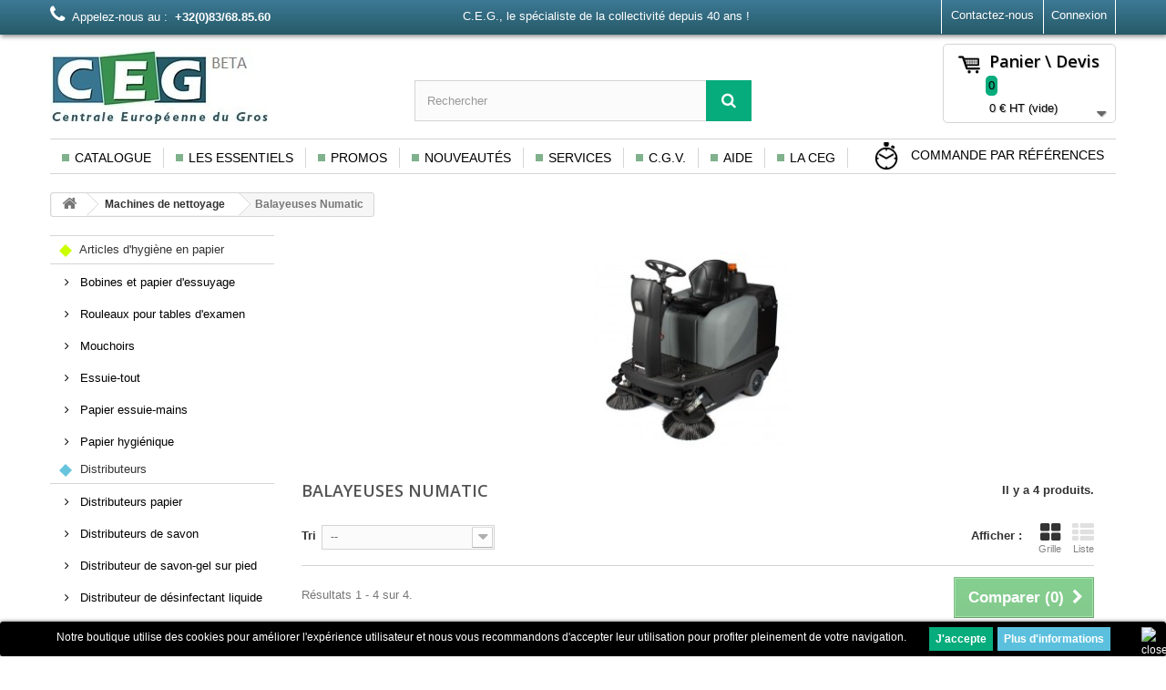

--- FILE ---
content_type: text/html; charset=utf-8
request_url: http://ceg-sa.be/6849-balayeuses-numatic
body_size: 25370
content:
<!DOCTYPE HTML>
<!--[if lt IE 7]> <html class="no-js lt-ie9 lt-ie8 lt-ie7" lang="fr-fr"><![endif]-->
<!--[if IE 7]><html class="no-js lt-ie9 lt-ie8 ie7" lang="fr-fr"><![endif]-->
<!--[if IE 8]><html class="no-js lt-ie9 ie8" lang="fr-fr"><![endif]-->
<!--[if gt IE 8]> <html class="no-js ie9" lang="fr-fr"><![endif]-->
<html lang="fr-fr">
	<head>

		<meta charset="utf-8" />
		<title>Balayeuses Numatic - C.E.G. Centrale Européenne du Gros S.A.</title>
						<meta name="generator" content="PrestaShop" />
		<meta name="robots" content="index,follow" />
		<meta name="viewport" content="width=device-width, minimum-scale=0.25, maximum-scale=1.6, initial-scale=1.0" />
		<meta name="apple-mobile-web-app-capable" content="yes" />
		<link rel="icon" type="image/vnd.microsoft.icon" href="/img/favicon.ico?1695631469" />
		<link rel="shortcut icon" type="image/x-icon" href="/img/favicon.ico?1695631469" />
									<link rel="stylesheet" href="/themes/default-bootstrap/css/global.css" type="text/css" media="all" />
							<link rel="stylesheet" href="/themes/default-bootstrap/css/autoload/highdpi.css" type="text/css" media="all" />
							<link rel="stylesheet" href="/themes/default-bootstrap/css/autoload/responsive-tables.css" type="text/css" media="all" />
							<link rel="stylesheet" href="/themes/default-bootstrap/css/autoload/uniform.default.css" type="text/css" media="all" />
							<link rel="stylesheet" href="/themes/default-bootstrap/css/product_list.css" type="text/css" media="all" />
							<link rel="stylesheet" href="/themes/default-bootstrap/css/category.css" type="text/css" media="all" />
							<link rel="stylesheet" href="/themes/default-bootstrap/css/scenes.css" type="text/css" media="all" />
							<link rel="stylesheet" href="/themes/default-bootstrap/css/modules/blockbestsellers/blockbestsellers.css" type="text/css" media="all" />
							<link rel="stylesheet" href="/themes/default-bootstrap/css/modules/blockcategories/blockcategories.css" type="text/css" media="all" />
							<link rel="stylesheet" href="/themes/default-bootstrap/css/modules/blockcurrencies/blockcurrencies.css" type="text/css" media="all" />
							<link rel="stylesheet" href="/themes/default-bootstrap/css/modules/blocklanguages/blocklanguages.css" type="text/css" media="all" />
							<link rel="stylesheet" href="/themes/default-bootstrap/css/modules/blockcontact/blockcontact.css" type="text/css" media="all" />
							<link rel="stylesheet" href="/themes/default-bootstrap/css/modules/blockmyaccountfooter/blockmyaccount.css" type="text/css" media="all" />
							<link rel="stylesheet" href="/themes/default-bootstrap/css/modules/blocknewproducts/blocknewproducts.css" type="text/css" media="all" />
							<link rel="stylesheet" href="/themes/default-bootstrap/css/modules/blocknewsletter/blocknewsletter.css" type="text/css" media="all" />
							<link rel="stylesheet" href="/themes/default-bootstrap/css/modules/blocksearch/blocksearch.css" type="text/css" media="all" />
							<link rel="stylesheet" href="/js/jquery/plugins/autocomplete/jquery.autocomplete.css" type="text/css" media="all" />
							<link rel="stylesheet" href="/themes/default-bootstrap/css/modules/blockspecials/blockspecials.css" type="text/css" media="all" />
							<link rel="stylesheet" href="/themes/default-bootstrap/css/modules/blocktags/blocktags.css" type="text/css" media="all" />
							<link rel="stylesheet" href="/themes/default-bootstrap/css/modules/blockuserinfo/blockuserinfo.css" type="text/css" media="all" />
							<link rel="stylesheet" href="/themes/default-bootstrap/css/modules/blockviewed/blockviewed.css" type="text/css" media="all" />
							<link rel="stylesheet" href="/themes/default-bootstrap/css/modules/homefeatured/homefeatured.css" type="text/css" media="all" />
							<link rel="stylesheet" href="/modules/themeconfigurator/css/hooks.css" type="text/css" media="all" />
							<link rel="stylesheet" href="/themes/default-bootstrap/css/modules/blockwishlist/blockwishlist.css" type="text/css" media="all" />
							<link rel="stylesheet" href="/themes/default-bootstrap/css/modules/blocktopmenu/css/blocktopmenu.css" type="text/css" media="all" />
							<link rel="stylesheet" href="/themes/default-bootstrap/css/modules/blocktopmenu/css/superfish-modified.css" type="text/css" media="all" />
							<link rel="stylesheet" href="/modules/opartdevis/views/css/opartdevis_1.css" type="text/css" media="all" />
							<link rel="stylesheet" href="/modules/quickorderbyref/../../js/jquery/plugins/fancybox/jquery.fancybox.css" type="text/css" media="all" />
							<link rel="stylesheet" href="/modules/easycart/views/css/easycart.css" type="text/css" media="all" />
							<link rel="stylesheet" href="/js/jquery/plugins/bxslider/jquery.bxslider.css" type="text/css" media="all" />
							<link rel="stylesheet" href="/js/jquery/plugins/fancybox/jquery.fancybox.css" type="text/css" media="all" />
							<link rel="stylesheet" href="/modules/easycart/views/css/multicart.css" type="text/css" media="all" />
										<script type="text/javascript">
var CUSTOMIZE_TEXTFIELD = 1;
var FancyboxI18nClose = 'Fermer';
var FancyboxI18nNext = 'Suivant';
var FancyboxI18nPrev = 'Pr&eacute;c&eacute;dent';
var added_to_wishlist = 'Le produit a été ajouté à votre liste.';
var ajax_allowed = false;
var ajaxsearch = true;
var baseDir = 'http://ceg-sa.be/';
var baseUri = 'http://ceg-sa.be/';
var blocksearch_type = 'top';
var comparator_max_item = 3;
var comparedProductsIds = [];
var contentOnly = false;
var currency = {"id":1,"name":"Euro","iso_code":"EUR","iso_code_num":"978","sign":"\u20ac","blank":"1","conversion_rate":"1.000000","deleted":"0","format":"2","decimals":"1","active":"1","prefix":"","suffix":" \u20ac","id_shop_list":null,"force_id":false};
var currencyBlank = 1;
var currencyFormat = 2;
var currencyRate = 1;
var currencySign = '€';
var customizationIdMessage = 'Customization #';
var delete_txt = 'Effacer';
var displayList = false;
var freeProductTranslation = 'Gratuit !';
var freeShippingTranslation = 'Livraison gratuite!';
var generated_date = 1768672579;
var hasDeliveryAddress = false;
var id_lang = 1;
var img_dir = 'http://ceg-sa.be/themes/default-bootstrap/img/';
var instantsearch = false;
var isGuest = 0;
var isLogged = 0;
var isMobile = false;
var loggin_required = 'Vous devez être connecté pour gérer votre liste d\'envies.';
var max_item = 'Vous ne pouvez pas ajouter plus de 3 produit(s) dans le comparateur.';
var min_item = 'Veuillez choisir au moins 1 produit.';
var mywishlist_url = 'http://ceg-sa.be/module/blockwishlist/mywishlist';
var page_name = 'category';
var placeholder_blocknewsletter = 'Entrez ici votre adresse email';
var priceDisplayMethod = 1;
var priceDisplayPrecision = 2;
var quickView = false;
var removingLinkText = 'Retirer cet article de mon panier';
var request = 'http://ceg-sa.be/6849-balayeuses-numatic';
var roundMode = 2;
var search_url = 'http://ceg-sa.be/recherche';
var static_token = '42621d03b543cc63a4dedf49fa4043cb';
var toBeDetermined = 'A déterminer';
var token = '46819059f09763360e748ad8acac204d';
var usingSecureMode = false;
var wishlistProductsIds = false;
</script>

						<script type="text/javascript" src="/js/jquery/jquery-1.11.0.min.js"></script>
						<script type="text/javascript" src="/js/jquery/jquery-migrate-1.2.1.min.js"></script>
						<script type="text/javascript" src="/js/jquery/plugins/jquery.easing.js"></script>
						<script type="text/javascript" src="/js/tools.js"></script>
						<script type="text/javascript" src="/themes/default-bootstrap/js/global.js"></script>
						<script type="text/javascript" src="/themes/default-bootstrap/js/autoload/10-bootstrap.min.js"></script>
						<script type="text/javascript" src="/themes/default-bootstrap/js/autoload/15-jquery.total-storage.min.js"></script>
						<script type="text/javascript" src="/themes/default-bootstrap/js/autoload/15-jquery.uniform-modified.js"></script>
						<script type="text/javascript" src="/themes/default-bootstrap/js/products-comparison.js"></script>
						<script type="text/javascript" src="/themes/default-bootstrap/js/category.js"></script>
						<script type="text/javascript" src="/themes/default-bootstrap/js/tools/treeManagement.js"></script>
						<script type="text/javascript" src="/themes/default-bootstrap/js/modules/blocknewsletter/blocknewsletter.js"></script>
						<script type="text/javascript" src="/js/jquery/plugins/autocomplete/jquery.autocomplete.js"></script>
						<script type="text/javascript" src="/themes/default-bootstrap/js/modules/blocksearch/blocksearch.js"></script>
						<script type="text/javascript" src="/themes/default-bootstrap/js/modules/blockwishlist/js/ajax-wishlist.js"></script>
						<script type="text/javascript" src="/themes/default-bootstrap/js/modules/blocktopmenu/js/hoverIntent.js"></script>
						<script type="text/javascript" src="/themes/default-bootstrap/js/modules/blocktopmenu/js/superfish-modified.js"></script>
						<script type="text/javascript" src="/themes/default-bootstrap/js/modules/blocktopmenu/js/blocktopmenu.js"></script>
						<script type="text/javascript" src="/modules/quickorderbyref/../../js/jquery/plugins/fancybox/jquery.fancybox.js"></script>
						<script type="text/javascript" src="/modules/quickorderbyref/js/quick_view.js"></script>
						<script type="text/javascript" src="/modules/easycart/views/js/ajax-cart.js"></script>
						<script type="text/javascript" src="/js/jquery/plugins/jquery.scrollTo.js"></script>
						<script type="text/javascript" src="/js/jquery/plugins/jquery.serialScroll.js"></script>
						<script type="text/javascript" src="/js/jquery/plugins/bxslider/jquery.bxslider.js"></script>
						<script type="text/javascript" src="/js/jquery/plugins/fancybox/jquery.fancybox.js"></script>
						<script type="text/javascript" src="/js/jquery/plugins/jquery.typewatch.js"></script>
						<script type="text/javascript" src="/modules/ganalytics/views/js/GoogleAnalyticActionLib.js"></script>
						<script type="text/javascript" src="/modules/statsdata/js/plugindetect.js"></script>
							
<script type="text/javascript">
    var PS_EASY_CART_AJAX = 0;
    var PS_MULTI_CART_FEATURE = 1;
    var MC_PROD_CART_HIGHLIGHT = "Product_Box_Color";
    var MC_SELECTED_PROD_BOX_COLOR = "#e4e4e4";
    var MC_ADDED_TO_CART_COLOR = "#55c65e";
    var MC_TICK_MARK = "icon-ok";
    var MC_PLUS_ICON = "icon-plus";
    var MC_MINUS_ICON = "icon-minus";
    var MC_TIMES_ICON = "icon-times";
    var MC_SHOPPINGCART_ICON = "icon-shopping-cart";
    var MC_DELETE_ICON = "icon-remove-sign";
    var MC_MIN_QTY_TEXT_DISPLAY = 1;
    var MC_VARIANT_CART_TEXT_DISPLAY = 1;
    var addtocartconfirmation = 'Product successfully added to cart';
    var removefromcartconfirmation = 'Product removed from cart';

    function addToCart(pid, qty, idCombination, newQty,comb_addcart) {
        if(comb_addcart == 1) {
            addToCartComb(pid, qty, idCombination, newQty);
        } else {
            addToCartProduct(pid, qty, idCombination, newQty);
        }
    }

    function addToCartProduct(pid, qty, idCombination, newQty) {
        $.ajax({
            type:'POST',
            headers:{ "cache-control":"no-cache" },
            async:true,
            cache:false,
            url:baseUri,
            dataType:'json',
            data:'controller=cart&add=1&ajax=true&qty=' + qty + '&id_product=' + pid+'&ipa='+((idCombination != '' && parseInt(idCombination)) ? idCombination : '')+'&token=' + static_token + '&allow_refresh=1&op=up',
            success:function(mcJsonData) {
                ajaxCart.updateCart(mcJsonData);
                actionMCAdd(pid, idCombination, mcJsonData, newQty);
                $("body").append("<div class='addtocartconfirmation' style='background:"+MC_ADDED_TO_CART_COLOR+";'><span>"+addtocartconfirmation+"</span></div>"); $(".addtocartconfirmation").fadeOut(3000);
            }
        });
    }

    function addToCartComb(pid, qty, idCombination, newQty) {
        $.ajax({
            type:'POST',
            headers:{ "cache-control":"no-cache" },
            async:true,
            cache:false,
            url:baseUri,
            dataType:'json',
            data:'controller=cart&add=1&ajax=true&qty=' + qty + '&id_product=' + pid+'&ipa='+((idCombination != '' && parseInt(idCombination)) ? idCombination : '')+'&token=' + static_token + '&allow_refresh=1&op=up',
            success:function(mcJsonData) {
                ajaxCart.updateCart(mcJsonData);
                actionMCAddComb(pid, idCombination, mcJsonData, newQty, qty);
                $("body").append("<div class='addtocartconfirmation' style='background:"+MC_ADDED_TO_CART_COLOR+";'><span>"+addtocartconfirmation+"</span></div>"); $(".addtocartconfirmation").fadeOut(3000);
            }
        });
    }

    function combfancybox(mcJsonData) {
        if (!!$.prototype.fancybox) {
            $.fancybox({
                        type: 'inline',
                        autoScale: true,
                        minHeight: 30,
                        content: '<p class="fancybox-error">' + mcJsonData + '</p>'
            });
        } else {
            $('#layer_cart').html(mcJsonData);
        }
    }

    function removeFromCart(pid, qty, idCombination, newQty, comb_addcart) {
        if(comb_addcart == 1) {
            removeFromCartComb(pid, qty, idCombination, newQty);
        } else {
            removeFromCartProduct(pid, qty, idCombination, newQty);
        }
    }
    function removeFromCartProduct(pid, qty, idCombination, newQty) {
        $.ajax({
            type: 'POST',
            headers:{ "cache-control":"no-cache"},
            async: true,
            cache: false,
            url: baseUri,
            dataType: 'json',
            data: 'controller=cart&add=1&ajax=true&qty=' + qty + '&id_product=' + pid + '&ipa=' + ((idCombination != '' && parseInt(idCombination)) ? idCombination : '') + '&token=' + static_token + '&allow_refresh=1&op=down',
            success: function(mcJsonData) {
                ajaxCart.updateCart(mcJsonData);
                actionMCRemove(pid, idCombination, mcJsonData, newQty);
                $("body").append("<div class='addtocartconfirmation' style='background:"+MC_ADDED_TO_CART_COLOR+";'><span>"+removefromcartconfirmation+"</span></div>"); $(".addtocartconfirmation").fadeOut(3000);
            }
        });
    }
    function removeFromCartComb(pid, qty, idCombination, newQty) {
        $.ajax({
            type: 'POST',
            headers:{ "cache-control":"no-cache"},
            async: true,
            cache: false,
            url: baseUri,
            dataType: 'json',
            data: 'controller=cart&add=1&ajax=true&qty=' + qty + '&id_product=' + pid + '&ipa=' + ((idCombination != '' && parseInt(idCombination)) ? idCombination : '') + '&token=' + static_token + '&allow_refresh=1&op=down',
            success: function(mcJsonData) {
                ajaxCart.updateCart(mcJsonData);
                actionMCRemoveComb(pid, idCombination, mcJsonData, newQty, qty);
                $("body").append("<div class='addtocartconfirmation' style='background:"+MC_ADDED_TO_CART_COLOR+";'><span>"+removefromcartconfirmation+"</span></div>"); $(".addtocartconfirmation").fadeOut(3000);
            }
        });
    }

    function deleteFromCart(pid, idCombination, oldqty, comb_addcart) {
        if(comb_addcart == 1) {
            deleteFromCartComb(pid, idCombination, oldqty);
        } else {
            deleteFromCartProduct(pid, idCombination, oldqty);
        }
    }
    function deleteFromCartProduct(pid, idCombination, oldqty) {
        $.ajax({
            type: 'POST',
            headers:{ "cache-control":"no-cache"},
            async: true,
            cache: false,
            url: baseUri,
            dataType: 'json',
            data: 'controller=cart&delete=1&ajax=true&id_product=' + pid + '&ipa=' + ((idCombination != '' && parseInt(idCombination)) ? idCombination : '') + '&token=' + static_token + '',
            success: function(mcJsonData) {
                ajaxCart.updateCart(mcJsonData);
                actionMCDelete(pid, idCombination, mcJsonData);
                $("body").append("<div class='addtocartconfirmation' style='background:"+MC_ADDED_TO_CART_COLOR+";'><span>"+removefromcartconfirmation+"</span></div>"); $(".addtocartconfirmation").fadeOut(3000);
            }
        });
    }
    function deleteFromCartComb(pid, idCombination, oldqty) {
        $.ajax({
            type: 'POST',
            headers:{ "cache-control":"no-cache"},
            async: true,
            cache: false,
            url: baseUri,
            dataType: 'json',
            data: 'controller=cart&delete=1&ajax=true&id_product=' + pid + '&ipa=' + ((idCombination != '' && parseInt(idCombination)) ? idCombination : '') + '&token=' + static_token + '',
            success: function(mcJsonData) {
                ajaxCart.updateCart(mcJsonData);
                actionMCDeleteComb(pid, idCombination, mcJsonData, oldqty);
                $("body").append("<div class='addtocartconfirmation' style='background:"+MC_ADDED_TO_CART_COLOR+";'><span>"+removefromcartconfirmation+"</span></div>"); $(".addtocartconfirmation").fadeOut(3000);
            }
        });
    }

    function actionMCAddComb(selected_pid, id_product_attribute, mcJsonData, qty, qty_diff) {
        if (!mcJsonData.hasError) {
            $('.multi_cart_div_' + selected_pid + '_' + id_product_attribute).each(function() {
                $(this).find('.mc_text_qty_' + selected_pid).val(qty);
                $(this).find('.mc_text_qty_' + selected_pid).attr('value', qty);
                $(this).find('.mc_text_qty_' + selected_pid).attr('mc_cart_qty', qty);

                if (MC_PROD_CART_HIGHLIGHT == 'Product_Box_Color') {
                    $(this).parent().parent().parent().css('background-color', MC_SELECTED_PROD_BOX_COLOR);
                } else {
                    $(this).find('.checkyes_' + selected_pid).addClass('yes-selected').removeClass('yes-notselected');
                    $(this).find('.checkno_' + selected_pid).addClass('no-notselected').removeClass('no-selected');
                }
            });

            $('.multi_cart_div_' + selected_pid).each(function() {
                var product_overall_qty = parseInt($(this).find('.mc_text_qty_' + selected_pid).val())+ parseInt(qty_diff);
                $(this).find('.mc_text_qty_' + selected_pid).val(product_overall_qty);
                $(this).find('.mc_text_qty_' + selected_pid).attr('value', product_overall_qty);
                $(this).find('.mc_text_qty_' + selected_pid).attr('mc_cart_qty', product_overall_qty);

                if (MC_PROD_CART_HIGHLIGHT == 'Product_Box_Color') {
                    $(this).parent().parent().parent().css('background-color', MC_SELECTED_PROD_BOX_COLOR);
                } else {
                    $(this).find('.checkyes_' + selected_pid).addClass('yes-selected').removeClass('yes-notselected');
                    $(this).find('.checkno_' + selected_pid).addClass('no-notselected').removeClass('no-selected');
                }
            });
        }
    }

    function actionMCAdd(selected_pid, id_product_attribute, mcJsonData, qty) {
        if (!mcJsonData.hasError) {
            $('.multi_cart_div_' + selected_pid).each(function() {
                $(this).find('.mc_text_qty_' + selected_pid).val(qty);
                $(this).find('.mc_text_qty_' + selected_pid).attr('value', qty);
                $(this).find('.mc_text_qty_' + selected_pid).attr('mc_cart_qty', qty);

                if (MC_PROD_CART_HIGHLIGHT == 'Product_Box_Color') {
                    $(this).parent().parent().parent().css('background-color', MC_SELECTED_PROD_BOX_COLOR);
                } else {
                    $(this).find('.checkyes_' + selected_pid).addClass('yes-selected').removeClass('yes-notselected');
                    $(this).find('.checkno_' + selected_pid).addClass('no-notselected').removeClass('no-selected');
                }
            });
        }
    }
    function actionMCRemoveComb(selected_pid, idCombination, mcJsonData, qty, qty_diff) {
        if (!mcJsonData.hasError) {
            $('.multi_cart_div_' + selected_pid + '_' + idCombination).each(function() {
                $(this).find('.mc_text_qty_' + selected_pid).val(qty);
                $(this).find('.mc_text_qty_' + selected_pid).attr('value', qty);
                $(this).find('.mc_text_qty_' + selected_pid).attr('mc_cart_qty', qty);
            });

            $('.multi_cart_div_' + selected_pid).each(function() {
                var product_overall_qty = parseInt($(this).find('.mc_text_qty_' + selected_pid).val())- parseInt(qty_diff);
                $(this).find('.mc_text_qty_' + selected_pid).val(product_overall_qty);
                $(this).find('.mc_text_qty_' + selected_pid).attr('value', product_overall_qty);
                $(this).find('.mc_text_qty_' + selected_pid).attr('mc_cart_qty', product_overall_qty);
            });
        }
    }
    function actionMCRemove(selected_pid, idCombination, mcJsonData, qty) {
        if (!mcJsonData.hasError) {
            $('.multi_cart_div_' + selected_pid).each(function() {
                $(this).find('.mc_text_qty_' + selected_pid).val(qty);
                $(this).find('.mc_text_qty_' + selected_pid).attr('value', qty);
                $(this).find('.mc_text_qty_' + selected_pid).attr('mc_cart_qty', qty);
            });
        }
    }
    function actionMCDeleteComb(selected_pid, idCombination, mcJsonData, oldqty) {
        if (!mcJsonData.hasError) {
            $('.multi_cart_div_' + selected_pid + '_' + idCombination).each(function() {
                $(this).find('.mc_text_qty_' + selected_pid).val(0);
                $(this).find('.mc_text_qty_' + selected_pid).attr('value', 0);
                $(this).find('.mc_text_qty_' + selected_pid).attr('mc_cart_qty', 0);

                if (MC_PROD_CART_HIGHLIGHT == 'Product_Box_Color') {
                    $(this).parent().parent().parent().css('background-color', 'none');
                } else {
                    $(this).find('.checkyes_' + selected_pid).addClass('yes-notselected').removeClass('yes-selected');
                    $(this).find('.checkno_' + selected_pid).addClass('no-selected').removeClass('no-notselected');
                }
            });

            $('.multi_cart_div_' + selected_pid).each(function() {
                var product_overall_qty = parseInt($(this).find('.mc_text_qty_' + selected_pid).val())- parseInt(oldqty);
                if (product_overall_qty <= 0) {
                    product_overall_qty = 0;
                    if (MC_PROD_CART_HIGHLIGHT == 'Product_Box_Color') {
                        $(this).parent().parent().parent().css('background-color', 'none');
                    } else {
                        $(this).find('.checkyes_' + selected_pid).addClass('yes-notselected').removeClass('yes-selected');
                        $(this).find('.checkno_' + selected_pid).addClass('no-selected').removeClass('no-notselected');
                    }
                }
                $(this).find('.mc_text_qty_' + selected_pid).val(product_overall_qty);
                $(this).find('.mc_text_qty_' + selected_pid).attr('value', product_overall_qty);
                $(this).find('.mc_text_qty_' + selected_pid).attr('mc_cart_qty', product_overall_qty);
            });
        }
    }
    function actionMCDelete(selected_pid, idCombination, mcJsonData) {
        if (!mcJsonData.hasError) {
            $('.multi_cart_div_' + selected_pid).each(function() {
                var id_product_attribute = $(this).find('.mc_text_qty_' + selected_pid).attr('id_product_attribute');
                if (id_product_attribute == idCombination || id_product_attribute == '') {
                    $(this).find('.mc_text_qty_' + selected_pid).val(0);
                    $(this).find('.mc_text_qty_' + selected_pid).attr('value', 0);
                    $(this).find('.mc_text_qty_' + selected_pid).attr('mc_cart_qty', 0);

                    if (MC_PROD_CART_HIGHLIGHT == 'Product_Box_Color') {
                        $(this).parent().parent().parent().css('background-color', 'none');
                    } else {
                        $(this).find('.checkyes_' + selected_pid).addClass('yes-notselected').removeClass('yes-selected');
                        $(this).find('.checkno_' + selected_pid).addClass('no-selected').removeClass('no-notselected');
                    }
                }
            });
        }
    }
    function actionCartDeleteMC(selected_pid, idCombination, product_cart_quantity) {
        $('.multi_cart_div_' + selected_pid).each(function() {
            var product_overall_qty = parseInt($(this).find('.mc_text_qty_' + selected_pid).val())- parseInt(product_cart_quantity);
            if (product_overall_qty <= 0) {
                product_overall_qty = 0;
                if (MC_PROD_CART_HIGHLIGHT == 'Product_Box_Color') {
                    $(this).parent().parent().parent().css('background-color', 'none');
                } else {
                    $(this).find('.checkyes_' + selected_pid).addClass('yes-notselected').removeClass('yes-selected');
                    $(this).find('.checkno_' + selected_pid).addClass('no-selected').removeClass('no-notselected');
                }
            }
            $(this).find('.mc_text_qty_' + selected_pid).val(product_overall_qty);
            $(this).find('.mc_text_qty_' + selected_pid).attr('value', product_overall_qty);
            $(this).find('.mc_text_qty_' + selected_pid).attr('mc_cart_qty', product_overall_qty);
        });
    }

    function addMCBlock(prod_qty_array) {
        var prod_cart_qty;
        $('.ajax_add_to_cart_button').each(function() {
            var p_id = $(this).attr('data-id-product');
            var p_data_minimal_quantity = parseInt($(this).attr('data-minimal_quantity'));
            if (isNaN(p_data_minimal_quantity)) {
                p_data_minimal_quantity = 1;
            }
            var pchk = '';
            var id_product_attribute = '';

            if ($(this).hasClass('disabled'))
            {
                if ($(this).parent().parent().find('.outdis').length == 0) {
                    var outstkdis = '<div class="outdis">Out of Stock</div>';
                    $(this).parent().before(outstkdis);
                }
            } else {
                if ($(this).parent().parent().find('.multi_cart_div_' + p_id).length == 0) {
                    if (prod_qty_array[p_id])
                    {
                        prod_cart_qty = prod_qty_array[p_id].quantity;
                        pchk = 'checked';
                    } else {
                        prod_cart_qty = 0;
                        pchk = '';
                    }

                    var appendHtml = '<center><div style="padding-top:5px;padding-bottom:5px;display:inline;" class="multi_cart_div_' + p_id + '">';
                    if (MC_PROD_CART_HIGHLIGHT == 'Switch_Button') {
                        appendHtml = appendHtml + '<input ' + pchk + ' type="checkbox" class="mult_chk" value="' + p_id + '" style="display:none;"><div class="mc_cbox_container_div" style="padding-right:10px;display:inline;"><div class="yes-notselected checkyes_' + p_id + '">' + '<i style="font-weight:bolder;" class="' + MC_TICK_MARK + '"></i>' + '</div><div class="no-selected checkno_' + p_id + '">' + '<i style="font-weight:bolder;" class="' + MC_TIMES_ICON + '"></i>' + '</div></div>';
                    }

                    appendHtml = appendHtml + '<div style="display:inline;padding-right:10px;"><a style="display:inline-block;text-align:center;vertical-align:middle;padding:0px;" class="btn btn-default button-minus multi_cart_quantity_down" title="Subtract" rel="nofollow" value="' + p_id + '"><span><i class="' + MC_MINUS_ICON + '"></i></span></a><span style="display:inline-block;text-align:center;vertical-align:middle;padding:2px;"><input type="text"  name="quantity_' + p_id + '" value="' + prod_cart_qty + '" style="width:40px;" mc_cart_min_qty="' + p_data_minimal_quantity + '" ';

                    appendHtml = appendHtml + ' id_product_attribute="' + id_product_attribute + '" ';

                    appendHtml = appendHtml + ' mc_cart_qty="' + prod_cart_qty + '" mc_input_prodid="' + p_id + '" class="multicart_quantity_input form-control grey mc_text_qty_' + p_id + '" autocomplete="off" /></span><a  style="display:inline-block;padding:0px;"  class="btn btn-default button-plus multi_cart_quantity_up" title="Add" rel="nofollow" value="' + p_id + '"><span><i class="' + MC_PLUS_ICON + '"></i></span></a></div></div>';

                    if ($(this).prop('disabled') != 'disabled') {
                        appendHtml = appendHtml + '<div style="display:inline-block;"><a  style="border:none;font-size:18px;line-height:18px;"  class="btn btn-default button-plus mc_add_to_cart_button" title="Add" rel="nofollow" value="' + p_id + '"><span style="width:34px;height:30px;padding:5px 1px 0 0;background:#93cd60;color:whitesmoke;border: 1px solid #79bd3c;box-shadow:0 -1px 0 #79bd3c inset;"><i style="font-weight:bolder;" class="' + MC_SHOPPINGCART_ICON + '"></i></span></a></div>';
                    } else {
                        appendHtml = appendHtml + '<div style="display:inline-block;"><a  style="border:none;font-size:18px;line-height:18px;"  class="btn btn-default button-plus mc_add_to_cart_disabled" title="Add" rel="nofollow" value="' + p_id + '"><span style="width:34px;height:30px;padding:5px 1px 0 0;background:#93cd60;color:whitesmoke;border: 1px solid gray;"><i style="font-weight:bolder;" class="' + MC_SHOPPINGCART_ICON + '"></i></span></a></div>';
                    }

                    appendHtml = appendHtml + '</center>';
                    appendHtml = appendHtml + '<div style="display:block;">';

                    if (MC_MIN_QTY_TEXT_DISPLAY && p_data_minimal_quantity > 1) {
                        appendHtml = appendHtml + '<span style="padding-top:2px; padding-bottom:2px;display:block;">Minimum quantity required:' + p_data_minimal_quantity + '</span>';
                    }

                    appendHtml = appendHtml + '</div>';

                    $(this).parent().before(appendHtml);

                    if (prod_cart_qty > 0) {
                        if (MC_PROD_CART_HIGHLIGHT == 'Product_Box_Color') {
                            $(this).parent().parent().parent().css('background-color', MC_SELECTED_PROD_BOX_COLOR);
                        } else {
                            $(this).parent().parent().find('.checkyes_' + p_id).addClass('yes-selected').removeClass('yes-notselected');
                            $(this).parent().parent().find('.checkno_' + p_id).addClass('no-notselected').removeClass('no-selected');
                        }
                    }
                }
            }
        });
    }

    function addMCEvents() {
        $(document).off('click', '.multi_cart_quantity_up').on('click', '.multi_cart_quantity_up', function() {
            var selected_pid = $(this).attr('value');
            var mctextObj = $(this).parent().find('.mc_text_qty_' + selected_pid);
            var qty = parseInt(mctextObj.attr('value'));
            var mcminqty = parseInt(mctextObj.attr('mc_cart_min_qty'));
            var comb_addcart = parseInt(mctextObj.attr('comb_addcart'));

            if (qty < mcminqty) {
                qty = mcminqty;
            } else {
                if (MC_VARIANT_CART_TEXT_DISPLAY) {
                    qty = qty + mcminqty;
                } else {
                    qty = ++qty;
                }
            }
            if (comb_addcart != 1) {
                $.ajax({
                    type:'POST',
                    headers:{ "cache-control":"no-cache" },
                    async:true,
                    cache:false,
                    dataType:'json',
                    url:baseUri+'?id_product='+ selected_pid +'&fc=module&module=easycart&controller=combination',
                    data:{},
                    success:function(mcJsonData) {
                        if (mcJsonData != null)    {
                            combfancybox(mcJsonData);
                        } else {
                            mctextObj.attr('value', qty);
                            mctextObj.val(qty);
                        }
                    }
                });
            } else {
                mctextObj.attr('value', qty);
                mctextObj.val(qty);
            }

        });

        $(document).off('click', '.multi_cart_quantity_down').on('click', '.multi_cart_quantity_down', function() {
            var selected_pid = $(this).attr('value');
            var mctextObj = $(this).parent().find('.mc_text_qty_' + selected_pid);
            var oldqty = parseInt(mctextObj.attr('value'));
            var newqty = 0;
            var mcminqty = parseInt(mctextObj.attr('mc_cart_min_qty'));
            var comb_addcart = parseInt(mctextObj.attr('comb_addcart'));
            if (oldqty != 0) {
                if (MC_VARIANT_CART_TEXT_DISPLAY) {
                    newqty = oldqty - mcminqty;
                } else {
                    newqty = oldqty - 1;
                }

                if (newqty > 0 && newqty < mcminqty) {
                    newqty = 0;
                }
            }
            if (comb_addcart != 1) {
                $.ajax({
                    type:'POST',
                    headers:{ "cache-control":"no-cache" },
                    async:true,
                    cache:false,
                    dataType:'json',
                    url:baseUri+'?id_product='+ selected_pid +'&fc=module&module=easycart&controller=combination',
                    data:{},
                    success:function(mcJsonData) {
                        if (mcJsonData != null)    {
                            combfancybox(mcJsonData);
                        } else {
                            if (oldqty != 0) {
                                mctextObj.attr('value', newqty);
                                mctextObj.val(newqty);
                            }
                        }
                    }
                });
            } else {
                if (oldqty != 0) {
                    mctextObj.attr('value', newqty);
                    mctextObj.val(newqty);
                }
            }
        });

        $(document).off('focus', '.multicart_quantity_input').on('focus', '.multicart_quantity_input', function() {
            var selected_pid = $(this).attr('mc_input_prodid');
            $(this).attr('readOnly',true);
            $.ajax({
                type:'POST',
                headers:{ "cache-control":"no-cache" },
                async:true,
                cache:false,
                dataType:'json',
                url:baseUri+'?id_product='+ selected_pid +'&fc=module&module=easycart&controller=combination',
                data:{},
                success:function(mcJsonData) {
                    if (mcJsonData != null)    {
                        combfancybox(mcJsonData);
                    } else {
                        $('.mc_text_qty_' + selected_pid).each(function() {
                            $(this).removeAttr('readonly');
                        });
                    }
                }
            });
        });

        $('.multicart_quantity_input').off('keydown paste cut input').typeWatch({
        highlight: true, wait: 600, captureLength: 0, callback: function(val) {
                if (val >= 0) {
                    var selected_pid = $(this.el).attr('mc_input_prodid');
                    var mcminqty = parseInt($(this.el).attr('mc_cart_min_qty'));

                    if (val != 0 && val < mcminqty) {
                        val = mcminqty;
                    } else if (val != 0 && val > mcminqty && MC_VARIANT_CART_TEXT_DISPLAY) {
                        var reminder = val % mcminqty;
                        if (reminder != 0) {
                            var additive = mcminqty - reminder;
                            val = parseInt(val) + parseInt(additive);
                        }
                    }

                    $(this.el).val(val);
                    $(this.el).attr('value', val);
                }
            }
        });
    }
</script>
<style>
	.lgcookieslaw_banner {
		display: table;
		width:100%;
		position:fixed;
		left:0;
		repeat-x scroll left top;
		background: #000000;
		border-color: #000000;
		border-left: 1px solid #000000;
		border-radius: 3px 3px 3px 3px;
		border-right: 1px solid #000000;
		color: #FFFFFF !important;
		z-index: 99999;
		border-style: solid;
		border-width: 1px;
		margin: 0;
		outline: medium none;
		text-align: center;
		vertical-align: middle;
		text-shadow: 0 0 0 0;
		-webkit-box-shadow: 0px 1px 5px 0px #000000;
		-moz-box-shadow:    0px 1px 5px 0px #000000;
		box-shadow:         0px 1px 5px 0px #000000;
		font-size: 12px;
	
	bottom:0;;
	opacity:1;
	
	}

	.lgcookieslaw_banner > form
	{
		position:relative;
	}

	.lgcookieslaw_banner > form input.lgcookieslaw_btn
	{
		border-color: #06AC7C !important;
		background: #06AC7C !important;
		color: #FFFFFF;
		text-align: center;
		margin: 5px 0px 5px 0px;
		padding: 5px 7px;
		display: inline-block;
		border: 0;
		font-weight: bold;
		height: 26px;
		line-height: 16px;
		width: auto;
		font-size: 12px;
	}

	.lgcookieslaw_banner > form input:hover.lgcookieslaw_btn
	{
		moz-opacity:0.85;
		opacity: 0.85;
		filter: alpha(opacity=85);
	}

	.lgcookieslaw_banner > form a.lgcookieslaw_btn
	{
		border-color: #5BC0DE;
		background: #5BC0DE;
		color: #FFFFFF;
		margin: 5px 0px 5px 0px;
		text-align: center;
		padding: 5px 7px;
		display: inline-block;
		border: 0;
		font-weight: bold;
		height: 26px;
		line-height: 16px;
		width: auto;
		font-size: 12px;
	}

	@media (max-width: 768px) {
		.lgcookieslaw_banner > form input.lgcookieslaw_btn,
		.lgcookieslaw_banner > form a.lgcookieslaw_btn {
			height: auto;
		}
	}

	.lgcookieslaw_banner > form a:hover.lgcookieslaw_btn
	{
		moz-opacity:0.85;
		opacity: 0.85;
		filter: alpha(opacity=85);
	}

	.lgcookieslaw_close_banner_btn
	{
		cursor:pointer;
		height:21px;
		max-width:21px;
		width:21px;
	}

	.lgcookieslaw_container {
		display:table;
		margin: 0 auto;
	}

	.lgcookieslaw_button_container {
		display:table-cell;
		padding:0px;
		vertical-align: middle;
	}

	.lgcookieslaw_button_container div{
		display:table-cell;
		padding: 0px 5px 0px 0px;
		vertical-align: middle;
	}

	.lgcookieslaw_message {
		display:table-cell;
		font-size: 12px;
		padding:2px 25px 5px 5px;
		vertical-align: middle;
	}

	.lgcookieslaw_message p{
		margin: 0;
	}

	.lgcookieslaw_btn-close {
		position:absolute;
		right:5px;
		top:5px;
	}
</style>
	<script type="text/javascript">
		function closeinfo()
		{
			$('.lgcookieslaw_banner').hide();
		}
	</script>

			<script type="text/javascript">
				(window.gaDevIds=window.gaDevIds||[]).push('d6YPbH');
				(function(i,s,o,g,r,a,m){i['GoogleAnalyticsObject']=r;i[r]=i[r]||function(){
				(i[r].q=i[r].q||[]).push(arguments)},i[r].l=1*new Date();a=s.createElement(o),
				m=s.getElementsByTagName(o)[0];a.async=1;a.src=g;m.parentNode.insertBefore(a,m)
				})(window,document,'script','//www.google-analytics.com/analytics.js','ga');
				ga('create', 'UA-99308702-1', 'auto');
				ga('require', 'ec');</script>
		<link rel="stylesheet" href="http://fonts.googleapis.com/css?family=Open+Sans:300,600&amp;subset=latin,latin-ext" type="text/css" media="all" />
		<!--[if IE 8]>
		<script src="https://oss.maxcdn.com/libs/html5shiv/3.7.0/html5shiv.js"></script>
		<script src="https://oss.maxcdn.com/libs/respond.js/1.3.0/respond.min.js"></script>
		<![endif]-->
		<!-- Facebook Pixel Code -->
<script>
!function(f,b,e,v,n,t,s)
 { if(f.fbq)return;n=f.fbq=function() { n.callMethod?
n.callMethod.apply(n,arguments):n.queue.push(arguments) } ;
if(!f._fbq)f._fbq=n;n.push=n;n.loaded=!0;n.version='2.0';
n.queue=[];t=b.createElement(e);t.async=!0;
t.src=v;s=b.getElementsByTagName(e)[0];
s.parentNode.insertBefore(t,s) } (window, document,'script',
'https://connect.facebook.net/en_US/fbevents.js');
fbq('init', '156937436397525');
fbq('track', 'PageView');
</script>
<!-- Google tag (gtag.js) -->
<script async src="https://www.googletagmanager.com/gtag/js?id=G-NE0WXZKEEY"></script>
<script>
  window.dataLayer = window.dataLayer || [];
  function gtag(){
  dataLayer.push(arguments);
  }
  gtag('js', new Date());

  gtag('config', 'G-NE0WXZKEEY');
</script>
<noscript><img height="1" width="1" style="display:none"
src="https://www.facebook.com/tr?id=156937436397525&ev=PageView&noscript=1"
/></noscript>
<!-- End Facebook Pixel Code -->
	</head>
	<body id="category" class="category category-6849 category-balayeuses-numatic show-left-column show-right-column lang_fr">
					<div id="page">
			<div class="header-container">
				<header id="header">
																										<div class="nav">
							<div class="container">
								<div class="row">
									<nav> 
										<!-- Block user information module NAV  -->
<div class="header_user_info">
			<a class="login" href="http://ceg-sa.be/mon-compte" rel="nofollow" title="Identifiez-vous">
			Connexion
		</a>
	</div>
<!-- /Block usmodule NAV -->
<!-- Block languages module -->
<!-- /Block languages module -->
<div id="contact-link" >
	<a href="http://ceg-sa.be/nous-contacter" title="Contactez-nous">Contactez-nous</a>
</div>
	<span class="shop-phone">
		
		<i class="icon-phone"></i><span style="color:white;">Appelez-nous au :</span><strong>&nbsp;&nbsp;+32(0)83/68.85.60</strong>
	</span>

										<span class="span_slogan">C.E.G., le spécialiste de la collectivité depuis 40 ans !</span>
									</nav>
								</div>
							</div>
						</div>
										<div>
						<!-- PAUL -->
						
						<div  class="container">
							
							<div class="row">
							
															
								
								<div id="header_logo">
									<a href="http://ceg-sa.be/" title="C.E.G. Centrale Européenne du Gros S.A.">
										<img class="logo img-responsive" src="http://ceg-sa.be/img/ceg-logo-1493114162.jpg" alt="C.E.G. Centrale Européenne du Gros S.A." width="242" height="84"/>
									</a>
								</div>
								<!-- Block search module TOP -->
<div id="search_block_top" class="col-sm-4 clearfix">
	<form id="searchbox" method="get" action="//ceg-sa.be/recherche" >
		<input type="hidden" name="controller" value="search" />
		<input type="hidden" name="orderby" value="position" />
		<input type="hidden" name="orderway" value="desc" />
		<input class="search_query form-control" type="text" id="search_query_top" name="search_query" placeholder="Rechercher" value="" />
		<button type="submit" name="submit_search" class="btn btn-default button-search">
			<span>Rechercher</span>
		</button>
	</form>
</div>
<!-- /Block search module TOP -->
<!-- MODULE Block cart -->
    <div class="col-sm-4 clearfix">
        <div class="shopping_cart">
        <a href="http://ceg-sa.be/commande-rapide" title="Voir mon panier" rel="nofollow">
            
<span><img style="padding-right:6px;" src="http://www.ceg-sa.be/img/persos_site/panier.png"></span>			
			
			<b>Panier \ Devis</b>
			<div style="margin-left: 30px; margin-bottom:5px;" >
				<span style="line-height: 22px;display: inline-block;background-color: #06AC7C;border-radius: 5px;height: 22px;text-align: center; vertical-align: middle;padding-right: 3px;padding-left: 3px;" class="ajax_cart_quantity unvisible">0</span>
				<span style="color:black;" class="ajax_cart_product_txt unvisible">Produit</span>
				<span style="color:black;" class="ajax_cart_product_txt_s unvisible">Produits</span> 
			</div>
			<span style="color:black; margin-left:34px;" class="price cart_block_total  ajax_easy_cart_total">0&nbsp;€</span><span style="color:black;">&nbsp;HT</span> 
			<span class="ajax_cart_total unvisible">
                            </span>
            <span class="ajax_cart_no_product">(vide)</span>
                    </a>
                    <div class="cart_block block exclusive">
                <div class="block_content">
                    <!-- block list of products -->
                    <div class="cart_block_list">
                                <p class="cart_block_no_products">
            Aucun article
        </p>
                <div class="cart-prices">
            <div class="cart-prices-line first-line">
                <span class="price cart_block_shipping_cost ajax_cart_shipping_cost unvisible">
                                    A déterminer                    </span>
        <span class="unvisible">
            Frais de livraison
        </span>
    </div>
            <div class="cart-prices-line last-line">
        <span class="price cart_block_total ajax_easy_cart_total">0,00 €</span>
        <span>Total</span>
    </div>
            <p>
                            Les prix sont hors TVA
                    </p>
    </div>
<p class="cart-buttons">
    <a id="button_order_cart" class="btn btn-default button button-small" href="http://ceg-sa.be/commande-rapide" title="Passer commande" rel="nofollow">
        <span>
            Passer commande<i class="icon-chevron-right right"></i>
        </span>
    </a>
</p>
</div>
</div>
</div><!-- .cart_block -->
</div>
</div>

    <div id="layer_cart">
        <div class="clearfix">
            <div class="layer_cart_product col-xs-12 col-md-6">
                <span class="cross" title="Fermer la fenêtre"></span>
                <h2>
                    <i class="icon-ok"></i>Article ajouté avec succès au panier
                </h2>
                <div class="product-image-container layer_cart_img">
                </div>
                <div class="layer_cart_product_info">
                    <span id="layer_cart_product_title" class="product-name"></span>
                    <span id="layer_cart_product_attributes"></span>
                    <div>
                        <strong class="dark">Quantité</strong>
                        <span id="layer_cart_product_quantity"></span>
                    </div>
                    <div>
                        <strong class="dark">Total</strong>
                        <span id="layer_cart_product_price"></span>
                    </div>
                </div>
            </div>
            <div class="layer_cart_cart col-xs-12 col-md-6">
                <h2>
                    <!-- Plural Case [both cases are needed because page may be updated in Javascript] -->
                    <span class="ajax_cart_product_txt_s  unvisible">
                        Il y a <span class="ajax_cart_quantity">0</span> articles dans votre panier
                    </span>
                    <!-- Singular Case [both cases are needed because page may be updated in Javascript] -->
                    <span class="ajax_cart_product_txt ">
                        Il y a un article dans votre panier
                    </span>
                </h2>

                <div class="layer_cart_row">
                    <strong class="dark">
                        Total produits
                                                                                    (HTVA)
                                                                        </strong>
                    <span class="ajax_block_products_total">
                                            </span>
                </div>

                                <div class="layer_cart_row">
                    <strong class="dark unvisible">
            Total de frais de livraison&nbsp;(HTVA)        </strong>
        <span class="ajax_cart_shipping_cost unvisible">
                    A déterminer    </span>
</div>
<div class="layer_cart_row">
    <strong class="dark">
        Total
                                    (HTVA)
                        </strong>
    <span class="ajax_easy_cart_total">
            </span>
</div>
<div class="button-container">
    <span class="continue btn btn-default button exclusive-medium" title="Continuer mes achats">
        <span>
            <i class="icon-chevron-left left"></i>Continuer mes achats
        </span>
    </span>
    <a class="btn btn-default button button-medium"    href="http://ceg-sa.be/commande-rapide" title="Passer commande" rel="nofollow">
        <span>
            Passer commande<i class="icon-chevron-right right"></i>
        </span>
    </a>
</div>
</div>
</div>
<div class="crossseling"></div>
</div> <!-- #layer_cart -->
<div class="layer_cart_overlay"></div>

<!-- /MODULE Block cart -->	<!-- Menu -->
	<div id="block_top_menu" class="sf-contener clearfix col-lg-12">
		<div class="cat-title">Menu</div>
		<ul class="sf-menu clearfix menu-content">
			<li><a href="http://ceg-sa.be/content/6-catalogue" title="Catalogue"><img style="padding-right:6px; padding-bottom:2px;" src="http://www.ceg-sa.be/img/persos_site/bullet_carre.jpg">Catalogue</a></li>
<li><a href="http://ceg-sa.be/content/25-guide-les-essentiels" title="Les Essentiels"><img style="padding-right:6px; padding-bottom:2px;" src="http://www.ceg-sa.be/img/persos_site/bullet_carre.jpg">Les Essentiels</a></li>
<li><a href="/promotions" title="Promos"><img style="padding-right:6px; padding-bottom:2px;" src="http://www.ceg-sa.be/img/persos_site/bullet_carre.jpg">Promos</a></li>
<li><a href="/nouveaux-produits" title="Nouveaut&eacute;s"><img style="padding-right:6px; padding-bottom:2px;" src="http://www.ceg-sa.be/img/persos_site/bullet_carre.jpg">Nouveaut&eacute;s</a></li>
<li><a href="http://ceg-sa.be/content/10-services" title="Services"><img style="padding-right:6px; padding-bottom:2px;" src="http://www.ceg-sa.be/img/persos_site/bullet_carre.jpg">Services</a></li>
<li><a href="/content/3-conditions-utilisation" title="C.G.V."><img style="padding-right:6px; padding-bottom:2px;" src="http://www.ceg-sa.be/img/persos_site/bullet_carre.jpg">C.G.V.</a></li>
<li><a href="http://ceg-sa.be/content/20-aide" title="Aide"><img style="padding-right:6px; padding-bottom:2px;" src="http://www.ceg-sa.be/img/persos_site/bullet_carre.jpg">Aide</a></li>
<li><a href="http://ceg-sa.be/content/4-a-propos" title="La CEG"><img style="padding-right:6px; padding-bottom:2px;" src="http://www.ceg-sa.be/img/persos_site/bullet_carre.jpg">La CEG</a></li>

						<li id ="li_commande_ref">
				<a id="a_commande_ref" class="quick-view" href="/modules/quickorderbyref/quickorder.php" rel="/modules/quickorderbyref/quickorder.php">
					<img src="http://www.ceg-sa.be/img/persos_site/minuteur.png" style="max-height:30px; padding-right:8px;margin-left:5px;">
					
					Commande par références
					
					
				</a>
			</li>
		</ul>
		
	</div>
	<!--/ Menu -->


<div class="lgcookieslaw_banner">
	<form method="post" action="#">
				<div class="lgcookieslaw_container">
						<div class="lgcookieslaw_message"><p>Notre boutique utilise des cookies pour améliorer l'expérience utilisateur et nous vous recommandons d'accepter leur utilisation pour profiter pleinement de votre navigation.</p></div>
							<div class="lgcookieslaw_button_container">
					<div>
						<input name="aceptocookies" class="lgcookieslaw_btn" type="submit" value="J'accepte" >
					</div>
					<div>
						<a class="lgcookieslaw_btn"  target="_blank"  href="http://ceg-sa.be/content/3-conditions-utilisation" >
							Plus d'informations
						</a>
					</div>
				</div>
					</div>
							<div class="lgcookieslaw_btn-close">
				<img src="/modules/lgcookieslaw/views/img/close.png" alt="close" class="lgcookieslaw_close_banner_btn" onclick="closeinfo();">
			</div>
			</form>
</div>
							</div>
						</div>
					</div>
				</header>
			</div>
			<div class="columns-container">
				<div id="columns" class="container">
											
<!-- Breadcrumb -->
<div class="breadcrumb clearfix">
	<a class="home" href="http://ceg-sa.be/" title="retour &agrave; Accueil"><i class="icon-home"></i></a>
			<span class="navigation-pipe">&gt;</span>
					<span class="navigation_page"><span itemscope itemtype="http://data-vocabulary.org/Breadcrumb"><a itemprop="url" href="http://ceg-sa.be/6151-machines-de-nettoyage" title="Machines de nettoyage" ><span itemprop="title">Machines de nettoyage</span></a></span><span class="navigation-pipe">></span>Balayeuses Numatic</span>
			</div>
<!-- /Breadcrumb -->

										<div id="slider_row" class="row">
																	</div>
					<div class="row">
												<div id="left_column" class="column col-xs-12 col-sm-3"><!-- Block categories module -->
<!-- PAUL cat_ceg -->
<div id="categories_block_left" class="block">
	<style>
		@media (min-width:768px) and (max-width:2500px) {
			#cat_ceg {
				display:none;
			}
		}
	</style>
	<h2 id="cat_ceg" class="title_block">
					Balayeuses Numatic
			</h2>
	<div class="block_content">
		<ul class="tree dhtml">
		
			
			
			
		
												<!-- PAUL filtre catégorie -->
 
<li >
	<a 
	href="http://ceg-sa.be/6148-articles-d-hygiene-en-papier" title="">
		<span><img style="padding-right:5px;" src="http://ceg-sa.be/img/c/6148-0_thumb.jpg" /> Articles d&#039;hygiène en papier</span>
		<!-- PAUL miniature -->
	</a>
			<ul>
												<!-- PAUL filtre catégorie -->
 
<li >
	<a 
	href="http://ceg-sa.be/6165-bobines-et-papier-d-essuyage" title="">
		<span> Bobines et papier d&#039;essuyage</span>
		<!-- PAUL miniature -->
	</a>
	</li>

																<!-- PAUL filtre catégorie -->
 
<li >
	<a 
	href="http://ceg-sa.be/6296-rouleaux-pour-tables-d-examen" title="">
		<span> Rouleaux pour tables d&#039;examen</span>
		<!-- PAUL miniature -->
	</a>
	</li>

																<!-- PAUL filtre catégorie -->
 
<li >
	<a 
	href="http://ceg-sa.be/6163-mouchoirs" title="">
		<span> Mouchoirs</span>
		<!-- PAUL miniature -->
	</a>
	</li>

																<!-- PAUL filtre catégorie -->
 
<li >
	<a 
	href="http://ceg-sa.be/6286-essuie-tout" title="">
		<span> Essuie-tout</span>
		<!-- PAUL miniature -->
	</a>
	</li>

																<!-- PAUL filtre catégorie -->
 
<li >
	<a 
	href="http://ceg-sa.be/6164-papier-essuie-mains" title="">
		<span> Papier essuie-mains</span>
		<!-- PAUL miniature -->
	</a>
	</li>

																<!-- PAUL filtre catégorie -->
 
<li class="last">
	<a 
	href="http://ceg-sa.be/6166-papier-hygienique" title="">
		<span> Papier hygiénique</span>
		<!-- PAUL miniature -->
	</a>
	</li>

									</ul>
	</li>

																<!-- PAUL filtre catégorie -->
 
<li >
	<a 
	href="http://ceg-sa.be/6150-distributeurs" title="">
		<span><img style="padding-right:5px;" src="http://ceg-sa.be/img/c/6150-0_thumb.jpg" /> Distributeurs</span>
		<!-- PAUL miniature -->
	</a>
			<ul>
												<!-- PAUL filtre catégorie -->
 
<li >
	<a 
	href="http://ceg-sa.be/6179-distributeurs-papier" title="">
		<span> Distributeurs papier</span>
		<!-- PAUL miniature -->
	</a>
	</li>

																<!-- PAUL filtre catégorie -->
 
<li >
	<a 
	href="http://ceg-sa.be/6180-distributeurs-de-savon" title="">
		<span> Distributeurs de savon</span>
		<!-- PAUL miniature -->
	</a>
	</li>

																<!-- PAUL filtre catégorie -->
 
<li >
	<a 
	href="http://ceg-sa.be/6955-distributeur-de-savon-gel-sur-pied" title="">
		<span> Distributeur de savon-gel sur pied</span>
		<!-- PAUL miniature -->
	</a>
	</li>

																<!-- PAUL filtre catégorie -->
 
<li >
	<a 
	href="http://ceg-sa.be/6285-distributeur-de-desinfectant-liquide" title="">
		<span> Distributeur de désinfectant liquide</span>
		<!-- PAUL miniature -->
	</a>
	</li>

																<!-- PAUL filtre catégorie -->
 
<li >
	<a 
	href="http://ceg-sa.be/6292-distributeur-de-savon-mecanicien" title="">
		<span> Distributeur de savon mécanicien</span>
		<!-- PAUL miniature -->
	</a>
	</li>

																<!-- PAUL filtre catégorie -->
 
<li >
	<a 
	href="http://ceg-sa.be/6182-distributeur-de-serviettes" title="">
		<span> Distributeur de serviettes</span>
		<!-- PAUL miniature -->
	</a>
	</li>

																<!-- PAUL filtre catégorie -->
 
<li >
	<a 
	href="http://ceg-sa.be/6294-distributeurs-de-mouchoirs" title="">
		<span> Distributeurs de mouchoirs</span>
		<!-- PAUL miniature -->
	</a>
	</li>

																<!-- PAUL filtre catégorie -->
 
<li >
	<a 
	href="http://ceg-sa.be/6189-distributeur-de-gants" title="">
		<span> Distributeur de gants</span>
		<!-- PAUL miniature -->
	</a>
	</li>

																<!-- PAUL filtre catégorie -->
 
<li >
	<a 
	href="http://ceg-sa.be/6181-distributeurs-de-sachets-periodiques" title="">
		<span> Distributeurs de sachets périodiques</span>
		<!-- PAUL miniature -->
	</a>
	</li>

																<!-- PAUL filtre catégorie -->
 
<li >
	<a 
	href="http://ceg-sa.be/6289-distributeur-de-surchaussures" title="">
		<span> Distributeur de surchaussures</span>
		<!-- PAUL miniature -->
	</a>
	</li>

																<!-- PAUL filtre catégorie -->
 
<li class="last">
	<a 
	href="http://ceg-sa.be/6889-distributeur-d-epi" title="">
		<span> Distributeur d&#039;E.P.I.</span>
		<!-- PAUL miniature -->
	</a>
	</li>

									</ul>
	</li>

																<!-- PAUL filtre catégorie -->
 
<li >
	<a 
	href="http://ceg-sa.be/6159-hygiene-de-la-personne" title="">
		<span><img style="padding-right:5px;" src="http://ceg-sa.be/img/c/6159-0_thumb.jpg" /> Hygiène de la personne</span>
		<!-- PAUL miniature -->
	</a>
			<ul>
												<!-- PAUL filtre catégorie -->
 
<li >
	<a 
	href="http://ceg-sa.be/6246-cirages-et-brosse-a-reluire" title="">
		<span> Cirages et brosse à reluire</span>
		<!-- PAUL miniature -->
	</a>
	</li>

																<!-- PAUL filtre catégorie -->
 
<li >
	<a 
	href="http://ceg-sa.be/6245-articles-pour-bebe" title="">
		<span> Articles pour bébé</span>
		<!-- PAUL miniature -->
	</a>
	</li>

																<!-- PAUL filtre catégorie -->
 
<li >
	<a 
	href="http://ceg-sa.be/6242-essuies-eponges" title="">
		<span> Essuies éponges</span>
		<!-- PAUL miniature -->
	</a>
	</li>

																<!-- PAUL filtre catégorie -->
 
<li >
	<a 
	href="http://ceg-sa.be/6243-savons-gels-et-lingettes" title="">
		<span> Savons, gels et lingettes</span>
		<!-- PAUL miniature -->
	</a>
	</li>

																<!-- PAUL filtre catégorie -->
 
<li >
	<a 
	href="http://ceg-sa.be/6815-sachet-periodique" title="">
		<span> Sachet périodique</span>
		<!-- PAUL miniature -->
	</a>
	</li>

																<!-- PAUL filtre catégorie -->
 
<li class="last">
	<a 
	href="http://ceg-sa.be/6244-hygiene-corporel" title="">
		<span> Hygiéne corporel</span>
		<!-- PAUL miniature -->
	</a>
	</li>

									</ul>
	</li>

																<!-- PAUL filtre catégorie -->
 
<li >
	<a 
	href="http://ceg-sa.be/6157-materiel-de-nettoyage" title="Système de nettoyage par couleur 
 Pour les articles de nettoyage des surfaces, nous vous proposons un choix entre 4 différents coloris. Vous définissez sur votre site un système de nettoyage codé par des couleurs qui permet d&#039;éviter toute confusion. Pour chaque surface, le bon ustensile pour garantir des résultats optimaux et minimiser le risque de contamination croisée, en particulier dans les zones sensibles en matière d&#039;hygiène.">
		<span><img style="padding-right:5px;" src="http://ceg-sa.be/img/c/6157-0_thumb.jpg" /> Matériel de nettoyage</span>
		<!-- PAUL miniature -->
	</a>
			<ul>
												<!-- PAUL filtre catégorie -->
 
<li >
	<a 
	href="http://ceg-sa.be/6212-brosserie" title="">
		<span> Brosserie</span>
		<!-- PAUL miniature -->
	</a>
	</li>

																<!-- PAUL filtre catégorie -->
 
<li >
	<a 
	href="http://ceg-sa.be/6213-raclettes-sols" title="">
		<span> Raclettes sols</span>
		<!-- PAUL miniature -->
	</a>
	</li>

																<!-- PAUL filtre catégorie -->
 
<li >
	<a 
	href="http://ceg-sa.be/6291-gamme-haccp" title="">
		<span> Gamme HACCP</span>
		<!-- PAUL miniature -->
	</a>
	</li>

																<!-- PAUL filtre catégorie -->
 
<li >
	<a 
	href="http://ceg-sa.be/6293-gamme-industrielle" title="FALCON SAFEBRUSH 
 Le secteur du nettoyage demande des brosses de qualité dont les points forts sont l’ergonomie et la robustesse. Des outils solides, avec des fibres performantes résistant aux produits chimiques. La réponse de Falconbrush s’appelle Safebrush, des brosses et raclettes de hautes performances pour l’usage industriel. La combinaison de couleurs noir-jaune caractérise leur terrain d’activité, où les couleurs de sécurité sont un must. La longévité et la résistance des fibres PBT en usage intensif et extrême les rendent idéales pour ces travaux. Ces articles possèdent des manches ergonomiques adaptés avec poignée de 32 mm.">
		<span> Gamme industrielle</span>
		<!-- PAUL miniature -->
	</a>
	</li>

																<!-- PAUL filtre catégorie -->
 
<li >
	<a 
	href="http://ceg-sa.be/6891-gamme-scandic-x" title="">
		<span> Gamme Scandic X</span>
		<!-- PAUL miniature -->
	</a>
	</li>

																<!-- PAUL filtre catégorie -->
 
<li >
	<a 
	href="http://ceg-sa.be/6250-mops-de-nettoyage" title="">
		<span> Mops de nettoyage</span>
		<!-- PAUL miniature -->
	</a>
	</li>

																<!-- PAUL filtre catégorie -->
 
<li >
	<a 
	href="http://ceg-sa.be/6251-mops-de-balayage" title="">
		<span> Mops de balayage</span>
		<!-- PAUL miniature -->
	</a>
	</li>

																<!-- PAUL filtre catégorie -->
 
<li >
	<a 
	href="http://ceg-sa.be/6214-feuilles-impregnees-gazes" title="">
		<span> Feuilles imprégnées - gazes</span>
		<!-- PAUL miniature -->
	</a>
	</li>

																<!-- PAUL filtre catégorie -->
 
<li >
	<a 
	href="http://ceg-sa.be/6216-mop-a-enduire-emulsion" title="">
		<span> Mop à enduire - émulsion</span>
		<!-- PAUL miniature -->
	</a>
	</li>

																<!-- PAUL filtre catégorie -->
 
<li >
	<a 
	href="http://ceg-sa.be/6215-balais-faubert-mocio" title="">
		<span> Balais faubert - Mocio</span>
		<!-- PAUL miniature -->
	</a>
	</li>

																<!-- PAUL filtre catégorie -->
 
<li >
	<a 
	href="http://ceg-sa.be/6217-manches-accessoires" title="">
		<span> Manches &amp; accessoires</span>
		<!-- PAUL miniature -->
	</a>
	</li>

																<!-- PAUL filtre catégorie -->
 
<li >
	<a 
	href="http://ceg-sa.be/6224-seaux" title="">
		<span> Seaux</span>
		<!-- PAUL miniature -->
	</a>
	</li>

																<!-- PAUL filtre catégorie -->
 
<li >
	<a 
	href="http://ceg-sa.be/6219-textiles-de-nettoyage" title="">
		<span> Textiles de nettoyage</span>
		<!-- PAUL miniature -->
	</a>
	</li>

																<!-- PAUL filtre catégorie -->
 
<li >
	<a 
	href="http://ceg-sa.be/6218-nettoyage-des-vitres" title="">
		<span> Nettoyage des vitres</span>
		<!-- PAUL miniature -->
	</a>
	</li>

																<!-- PAUL filtre catégorie -->
 
<li >
	<a 
	href="http://ceg-sa.be/6223-chariots-de-nettoyage" title="">
		<span> Chariots de nettoyage</span>
		<!-- PAUL miniature -->
	</a>
	</li>

																<!-- PAUL filtre catégorie -->
 
<li >
	<a 
	href="http://ceg-sa.be/6883-chariots-hoteliers" title="">
		<span> Chariots hôteliers</span>
		<!-- PAUL miniature -->
	</a>
	</li>

																<!-- PAUL filtre catégorie -->
 
<li >
	<a 
	href="http://ceg-sa.be/6884-chariots-a-linge" title="">
		<span> Chariots à linge</span>
		<!-- PAUL miniature -->
	</a>
	</li>

																<!-- PAUL filtre catégorie -->
 
<li >
	<a 
	href="http://ceg-sa.be/6272-panneaux-d-avertissement" title="">
		<span> Panneaux d&#039;avertissement</span>
		<!-- PAUL miniature -->
	</a>
	</li>

																<!-- PAUL filtre catégorie -->
 
<li class="last">
	<a 
	href="http://ceg-sa.be/6247-dosage-et-spray" title="Concepteur de systèmes de distribution et de dosage parmi les plus avancés de l&#039;industrie, Brightwell a toujours une longueur d&#039;avance sur la concurrence. 
 Les systèmes de dosage et de distribution Brighwell répondent aux besoins quotidiens des secteurs de l&#039;hygiène et de la maintenance et présentent de nombreux avantages. 
 Une approche économiquement rentable 
 Les doseurs Brightwell permettent de maîtriser la consommation des détergents et de mettre un terme aux dosages approximatifs qui se traduisent le plus souvent par une surconsommation synonyme de surcoût. 
 Une optimisation des résultats 
 La bonne dose signifie également de meilleurs résultats en évitant les effets non désirés dus à un manque de produit (nettoyage inefficace) ou à un excédent de produit qui se traduit par l&#039;apparition de traces et des sols collants à cause des résidus de nettoyage. 
 Une démarche ecofriendly 
 La diminution des quantités de détergents a un impact environnemental positif car les rejets sont minimisés au même titre que les flacons et les emballages. 
 
 
   
  Maintenance  
 Système de dilution et de dosage pour la précision et l&#039;efficacité 
 
   
   
  Vaisselle manuelle  
 Systèmes de dilution et de dosage simples et compacts 
 
 
 Des solutions adaptées 
 Brightwell propose à ses clients une gamme complète et innovante en matière de dosage et de dilution pour le secteur du nettoyage,les cuisines professionnelles et les blanchisseries internes et industrielles. 
 Une garantie de qualité 
 Choisir un système de dilution ou de dosage Brightwell, c&#039;est choisir la fiabilité. La vaste majorité des composants sont fabriqués au Royaume-Uni. Ils bénéficient d&#039;un contrôle de la qualité rigoureux et permettent d&#039;offrir des services et des produits d&#039;excellence à tous les clients. 
 
   
 Nous sommes à votre disposition pour étudier la solution Brightwell qui vous correspond le mieux. Nous nous déplaçons sur site pour analyser tous les paramètres et vous équiper suivant vos besoins et vos exigences. 
 Consultez-nous pour connaître les possibilités de mise à disposition de systèmes de dosage et de dilution. 
 
 
   
  Lave-vaisselle  
 Système de dilution et de dosage durables et robustes pour des performances optimales">
		<span> Dosage et spray</span>
		<!-- PAUL miniature -->
	</a>
	</li>

									</ul>
	</li>

																<!-- PAUL filtre catégorie -->
 
<li >
	<a 
	href="http://ceg-sa.be/6151-machines-de-nettoyage" title="">
		<span><img style="padding-right:5px;" src="http://ceg-sa.be/img/c/6151-0_thumb.jpg" /> Machines de nettoyage</span>
		<!-- PAUL miniature -->
	</a>
			<ul>
												<!-- PAUL filtre catégorie -->
 
<li >
	<a 
	href="http://ceg-sa.be/6186-aspirateurs-a-poussieres" title="Vidéo explicative : Comment les aspirateurs Numatic sont-ils fabriqués et comment fonctionnent-ils ?">
		<span> Aspirateurs à poussières</span>
		<!-- PAUL miniature -->
	</a>
	</li>

																<!-- PAUL filtre catégorie -->
 
<li >
	<a 
	href="http://ceg-sa.be/6963-gamme-nx" title="">
		<span> Gamme NX</span>
		<!-- PAUL miniature -->
	</a>
	</li>

																<!-- PAUL filtre catégorie -->
 
<li >
	<a 
	href="http://ceg-sa.be/6838-aspirateurs-a-poussieres" title="">
		<span> Aspirateurs à poussières</span>
		<!-- PAUL miniature -->
	</a>
	</li>

																<!-- PAUL filtre catégorie -->
 
<li >
	<a 
	href="http://ceg-sa.be/6816-aspirateurs-a-eau" title="Aspirateurs à eau Numatic 
 Aspirateur polyvalent très efficace pour l’élimination de déchets secs ou liquides. 
 L’équiper pour passer de l’eau à la poussière est rapide et facile. 
 Tube aluminium Ø32mm. 
 Garanti 3 ans. 
 Système NUPLUG pour un changement rapide et sans outil du câble. 
 Accessoires inclus : 
  Capteur ProFlo à eau 300mm Ø32mm. 
 Capteur ProFlo poussières à roulettes 300mm Ø32mm. 
 Entonnoir obturateur complet. 
 Filtre primaire &quot;TRITEX&quot; cuve Ø305mm.">
		<span> Aspirateurs à eau</span>
		<!-- PAUL miniature -->
	</a>
	</li>

																<!-- PAUL filtre catégorie -->
 
<li >
	<a 
	href="http://ceg-sa.be/6183-injecteurs-extracteurs" title="Injecteurs / Extracteurs Numatic 
 Les injecteurs / extracteurs offrent à l&#039;utilisateur la possibilité de les utiliser aussi comme aspirateur à poussières, aspirateurs à eau (kit fourni séparément). 
 Livrés de base avec un kit de nettoyage pour tapis. 
 Equipés d’une pompe à injection 2 bars et d’un réservoir produit. 
 Equipés d‘un moteur “By-pass” à turbine 2 étages. 
 Accessoires inclus : 
  Flexible injection/extraction complet long. 4m. 
 Poignée injection complète avec durite et injecteur. 
 Capteur eau transparent extraction sur moquettes. 
 Capteur injection/extraction à main pour sièges. 
 Entonnoir obturateur complet.">
		<span> Injecteurs - extracteurs</span>
		<!-- PAUL miniature -->
	</a>
	</li>

																<!-- PAUL filtre catégorie -->
 
<li >
	<a 
	href="http://ceg-sa.be/6185-monobrosses-et-accessoires" title="Les revêtements de sols se sont fort diversifiés et développés lors des dernières décénies 
 Non seulement le design et les matériaux ont évolué, mais les attentes en matière de maintenance sont également devenues plus exigeantes. Les monobrosses LoLine, NuSpeed et Hurricane offrent une gamme complète avec des caractéristiques qui répondront à la plupart des besoins pour le nettoyage classique et également pour les applications plus spécifiques, tout en assurant d&#039;excellentes performances pour des résultats impeccables qui ravieront les utilisateurs. 
 De nombreux accessoires 
 C&#039;est notamment grâce à la large gamme d&#039;accessoires que les monobrosses s&#039;adapteront parfaitement aux travaux à effectuer et aux différents types de sols. 
 Le bon choix pour de meilleurs résultats 
 Prenez le temps d&#039;analyser précisément vos besoins pour sélectionner la machine qui vous apportera les meilleurs résultats. 
      
 Monobrosse basse vitesse pour le décapage, le nettoyage des moquettes et le nettoyage des sols durs 
      
 Monobrosse bi-vitesse pour :
  Le décapage et le nettoyage (150 tours/minute) 
 Le lustrage et le polissage (300 tours/minute) 
  
     
 Monobrosse haute vitesse pour le polissage et le lustrage 
     
 Monobrosse ultra haute vitesse pour le nettoyage par émulsion">
		<span> Monobrosses et accessoires</span>
		<!-- PAUL miniature -->
	</a>
	</li>

																<!-- PAUL filtre catégorie -->
 
<li >
	<a 
	href="http://ceg-sa.be/6184-autolaveuses-numatic-et-accessoires" title="Pourquoi travailler avec une autolaveuse ?  
 Vous avez de grandes surfaces à nettoyer régulièrement et vous ne souhaitez plus que les opérateurs passent la majorité de leur temps à les nettoyer manuellement ? Ces surfaces sont salies par des tâches difficilement nettoyables à la main ? Vous souhaitez pouvoir alléger le travail des opérateurs ou dégager du temps pour les affecter à d’autres tâches que le nettoyage des sols ? 
 Les autolaveuses sont alors la solution à votre problème ! Elles permettent de nettoyer rapidement et efficacement des grandes surfaces en revêtements durs. Les autolaveuses Numatic sont simples d’utilisation et permettent d’avoir un rendement maximum en un minimum d’efforts. 
  Comment choisir son type d’autolaveuse ?  
 Il existe trois types d’autolaveuses chez Numatic (tableau récapitulatif plus bas) : 
   Les autolaveuses à câble  : Ce type d’autolaveuse doit donc constamment être branchée sur une prise électrique pour pouvoir fonctionner. C’est la longueur du câble qui détermine jusqu’où l’autolaveuse pourra nettoyer avant de devoir être branchée sur une autre prise pour pouvoir continuer. Les autolaveuses à câble demandent plus d’organisation durant le nettoyage mais elles sont moins chères que les modèles sur batterie et sont aussi plus performantes grâce à la puissance du secteur. Les autolaveuses de ce type sont souvent utilisées pour nettoyer les sols de l’industrie lourde étant donné leur puissance. Cependant, elles sont aussi la solution idéale pour les personnes que le câble ne dérange pas et ne souhaitant pas investir un trop gros budget. On les retrouve donc souvent dans les écoles, les salles de sport, les salles de fête, … 
  Les autolaveuses sur batterie  : Le gros avantage des autolaveuses sur batterie, c’est leur liberté de mouvement. Sans câble, vous pouvez déplacer la machine sans craindre d’accrocher quoi que ce soit ou d’être limité par longueur du fil. Ce type d’autolaveuses demande un peu plus de préparation étant donné qu’il ne faut pas oublier de faire charger les batteries avant/après chaque nettoyage. Les autolaveuses sur batterie nécessitent plus de budget que les autolaveuses sur câble et sont un peu moins puissantes. Les modèles sur batterie sont souvent utilisés dans les entrepôts ou grandes surfaces disposant de nombreux rayonnages ou les prises électriques sont trop éloignées. Elles sont aussi utilisées par les personnes disposant de plus de budget et voulant par exemple nettoyer les locaux d’une seule traite sans devoir tenir compte d’un câble. 
  Les autolaveuses  autotractées sur batterie : Les autolaveuses de ce type allient liberté de mouvement et confort. L’opérateur ne doit plus pousser ou tirer l’autolaveuse, la machine dispose d’un moteur lui permettant d’avancer ou de reculer. Il ne reste plus qu’à la conduire donc. Ces modèles d’autolaveuses font partie des plus couteux mais offrent en échange un confort d’utilisation maximum. Les modèles tractés sont souvent utilisés par les entités souhaitant un rendement maximum aussi bien au niveau diamètre de la brosse que de la distance parcourue. Elles sont aussi pratiques pour les structures disposant de locaux à nettoyer assez éloignés les uns des autres. Grâce au moteur, l’opérateur peut aisément et rapidement déplacer l’autolaveuse d’un local à un autre. 
   Pour résumer :  
    
 Type 
 
 
 Avantage 
 
 
 Inconvénients 
 
 
 Prix 
 
   
 Sur câble 
 
 
 - Puissance du secteur 
 - Economique 
 
 
 - Toujours tenir compte du câble (longueur + disponibilité de prises électriques) 
 
 
 € 
 
   
 Sur batterie 
 
 
 - Liberté de mouvement (rayonnage, non limité par la longueur du câble) 
 
 
 - Ne pas oublier de faire charger les batteries 
 - Moins puissante qu’un modèle équivalent sur câble 
 
 
 €€ 
 
   
 Autotractées sur batterie 
 
 
 - Liberté de mouvement (rayonnage, non limité par la longueur du câble) 
 - Utilisation sans efforts 
 - Déplacements longs entre locaux faciles 
 
 
 - Ne pas oublier de faire charger les batteries 
 - Modèles les plus couteux 
 - Moins puissante qu’un modèle équivalent sur câble 
   
 
 
 €€€ 
 
      
  Caractéristiques importantes des autolaveuses  
  Rendement  : Indique en théorie et en pratique le nombre de mètres carrés qu’une autolaveuse est capable de nettoyer en une heure. 
  Taille de la brosse  : Plus la taille de la brosse est importante, plus grande sera la surface que l’autolaveuse pourra nettoyer en un seul passage. 
  Autonomie  : C’est une caractéristique des autolaveuses sur batterie. Indique le nombre d’heure qu’une autolaveuse peut nettoyer en continu avant que sa/ses batterie(s) ne soi(en)t déchargée(s). 
  Sens de nettoyage  : La plupart des autolaveuses nettoient uniquement en marche avant et la raclette est alors située à l’arrière de la machine. Néanmoins, certains modèles sont capables de nettoyer aussi bien en avançant qu’en reculant. C’est le cas des autolaveuses devant être utilisées dans des espaces étroits où il n’est pas possible de manœuvrer facilement. Dans ce cas, la brosse est équipée d’une raclette directement à l’avant et d’une autre raclette directement à l’arrière. 
  Dimensions  : C’est une caractéristique que les gens négligent souvent à tort. Si l’autolaveuse doit passer entre des rayons ou entrer dans un ascenseur, il vaut mieux vérifier à l’avance que la machine passera. Si l’autolaveuse est équipée d’une raclette, il faut aussi la prendre en compte étant donné qu’elle est plus large que l’autolaveuse elle-même. 
  Capacité  : Una autolaveuse possède deux réservoirs à eau. Un pour l’eau propre et un autre pour l’eau usée récupérée. La capacité représente de nombre de litres d’eau que peut accueillir chacun de ces deux réservoirs. Plus cette capacité est importante, moins souvent il sera nécessaire de remplir ou vidanger les réservoirs. 
  Rayon d’action ou longueur du câble  : C’est une caractéristique des autolaveuses sur câble. C’est la longueur du câble qui détermine jusqu’où l’autolaveuse pourra nettoyer avant de devoir être branchée sur une autre prise pour pouvoir continuer. 
  Vitesse  : C’est une caractéristique des autolaveuses autotractées. C’est la vitesse maximum à laquelle la machine peut avancer. 
  Pourquoi Numatic ?  
 Les autolaveuses Numatic satisfont aux normes techniques les plus exigeantes. Pour garantir la qualité supérieure de la machine, Numatic International BV offre une maintenance &quot;sur place&quot; gratuite pendant une période de 5 ans à partir de la date d&#039;achat. 
   Toute autolaveuse bénéficie d&#039;une garantie totale (hormis les batteries) durant une période de 24 mois sous réserve d&#039;un usage correct. Pendant les 36 mois suivants, toutes les interventions et les déplacements sur site sont gratuits pour tout éventuel défaut imputable à des vices de matériel ou des défauts de fabrication. Durant cette période, seules les pièces de remplacement sont à   charge de l&#039;acheteur. 
   Les batteries sont garanties intégralement pendant une période de12 mois à partir de la date d&#039;achat.">
		<span> Autolaveuses Numatic et accessoires</span>
		<!-- PAUL miniature -->
	</a>
	</li>

																<!-- PAUL filtre catégorie -->
 
<li class="last">
	<a 
	href="http://ceg-sa.be/6849-balayeuses-numatic" class="selected" title="">
		<span> Balayeuses Numatic</span>
		<!-- PAUL miniature -->
	</a>
	</li>

									</ul>
	</li>

																<!-- PAUL filtre catégorie -->
 
<li >
	<a 
	href="http://ceg-sa.be/6158-produits-d-entretien" title="">
		<span><img style="padding-right:5px;" src="http://ceg-sa.be/img/c/6158-0_thumb.jpg" /> Produits d&#039;entretien</span>
		<!-- PAUL miniature -->
	</a>
			<ul>
												<!-- PAUL filtre catégorie -->
 
<li >
	<a 
	href="http://ceg-sa.be/6273-javel-liquide-et-en-pastilles" title="">
		<span> Javel liquide et en pastilles</span>
		<!-- PAUL miniature -->
	</a>
	</li>

																<!-- PAUL filtre catégorie -->
 
<li >
	<a 
	href="http://ceg-sa.be/6226-nettoyage-des-metaux" title="">
		<span> Nettoyage des métaux</span>
		<!-- PAUL miniature -->
	</a>
	</li>

																<!-- PAUL filtre catégorie -->
 
<li >
	<a 
	href="http://ceg-sa.be/6228-nettoyage-des-tapis" title="">
		<span> Nettoyage des tapis</span>
		<!-- PAUL miniature -->
	</a>
	</li>

																<!-- PAUL filtre catégorie -->
 
<li >
	<a 
	href="http://ceg-sa.be/6229-nettoyage-des-sols" title="">
		<span> Nettoyage des sols</span>
		<!-- PAUL miniature -->
	</a>
	</li>

																<!-- PAUL filtre catégorie -->
 
<li >
	<a 
	href="http://ceg-sa.be/6225-produits-pour-auto-laveuses" title="">
		<span> Produits pour auto-laveuses</span>
		<!-- PAUL miniature -->
	</a>
	</li>

																<!-- PAUL filtre catégorie -->
 
<li >
	<a 
	href="http://ceg-sa.be/6230-nettoyage-en-cuisine" title="">
		<span> Nettoyage en cuisine</span>
		<!-- PAUL miniature -->
	</a>
	</li>

																<!-- PAUL filtre catégorie -->
 
<li >
	<a 
	href="http://ceg-sa.be/6278-cremes-et-poudre-a-recurer" title="">
		<span> Crèmes et poudre à récurer</span>
		<!-- PAUL miniature -->
	</a>
	</li>

																<!-- PAUL filtre catégorie -->
 
<li >
	<a 
	href="http://ceg-sa.be/6275-nettoyants-desinfectants" title="">
		<span> Nettoyants désinfectants</span>
		<!-- PAUL miniature -->
	</a>
	</li>

																<!-- PAUL filtre catégorie -->
 
<li >
	<a 
	href="http://ceg-sa.be/6961-lingettes-desinfectantes" title="">
		<span> Lingettes désinfectantes</span>
		<!-- PAUL miniature -->
	</a>
	</li>

																<!-- PAUL filtre catégorie -->
 
<li >
	<a 
	href="http://ceg-sa.be/6276-nettoyage-des-salles-de-sport" title="">
		<span> Nettoyage des salles de sport</span>
		<!-- PAUL miniature -->
	</a>
	</li>

																<!-- PAUL filtre catégorie -->
 
<li >
	<a 
	href="http://ceg-sa.be/6231-nettoyage-des-sanitaires-et-salles-d-eau" title="">
		<span> Nettoyage des sanitaires et salles d&#039;eau</span>
		<!-- PAUL miniature -->
	</a>
	</li>

																<!-- PAUL filtre catégorie -->
 
<li >
	<a 
	href="http://ceg-sa.be/6227-desodorisants-et-diffuseurs" title="">
		<span> Désodorisants et diffuseurs</span>
		<!-- PAUL miniature -->
	</a>
	</li>

																<!-- PAUL filtre catégorie -->
 
<li >
	<a 
	href="http://ceg-sa.be/6232-nettoyage-des-ordinateurs-et-ecrans" title="">
		<span> Nettoyage des ordinateurs et écrans</span>
		<!-- PAUL miniature -->
	</a>
	</li>

																<!-- PAUL filtre catégorie -->
 
<li >
	<a 
	href="http://ceg-sa.be/6279-nettoyage-des-meubles-et-des-interieurs" title="">
		<span> Nettoyage des meubles et des intérieurs</span>
		<!-- PAUL miniature -->
	</a>
	</li>

																<!-- PAUL filtre catégorie -->
 
<li >
	<a 
	href="http://ceg-sa.be/6233-nettoyage-des-vitres" title="">
		<span> Nettoyage des vitres</span>
		<!-- PAUL miniature -->
	</a>
	</li>

																<!-- PAUL filtre catégorie -->
 
<li >
	<a 
	href="http://ceg-sa.be/6234-protection-et-brillance-des-sols" title="">
		<span> Protection et brillance des sols</span>
		<!-- PAUL miniature -->
	</a>
	</li>

																<!-- PAUL filtre catégorie -->
 
<li >
	<a 
	href="http://ceg-sa.be/6235-nettoyage-des-parquets-et-boiseries" title="">
		<span> Nettoyage des parquets et boiseries</span>
		<!-- PAUL miniature -->
	</a>
	</li>

																<!-- PAUL filtre catégorie -->
 
<li >
	<a 
	href="http://ceg-sa.be/6236-produits-pour-textiles" title="">
		<span> Produits pour textiles</span>
		<!-- PAUL miniature -->
	</a>
	</li>

																<!-- PAUL filtre catégorie -->
 
<li >
	<a 
	href="http://ceg-sa.be/6280-absorption" title="">
		<span> Absorption</span>
		<!-- PAUL miniature -->
	</a>
	</li>

																<!-- PAUL filtre catégorie -->
 
<li >
	<a 
	href="http://ceg-sa.be/6237-produits-pour-ateliers-garages" title="">
		<span> Produits pour ateliers &amp; garages</span>
		<!-- PAUL miniature -->
	</a>
	</li>

																<!-- PAUL filtre catégorie -->
 
<li >
	<a 
	href="http://ceg-sa.be/6240-anti-graffiti" title="">
		<span> Anti-graffiti</span>
		<!-- PAUL miniature -->
	</a>
	</li>

																<!-- PAUL filtre catégorie -->
 
<li >
	<a 
	href="http://ceg-sa.be/6238-produits-ecolabel" title="">
		<span> Produits Ecolabel</span>
		<!-- PAUL miniature -->
	</a>
	</li>

																<!-- PAUL filtre catégorie -->
 
<li >
	<a 
	href="http://ceg-sa.be/6944-produits-ecocert" title="">
		<span> Produits ECOCERT</span>
		<!-- PAUL miniature -->
	</a>
	</li>

																<!-- PAUL filtre catégorie -->
 
<li >
	<a 
	href="http://ceg-sa.be/6241-insecticides" title="">
		<span> Insecticides</span>
		<!-- PAUL miniature -->
	</a>
	</li>

																<!-- PAUL filtre catégorie -->
 
<li class="last">
	<a 
	href="http://ceg-sa.be/6239-droguerie" title="">
		<span> Droguerie</span>
		<!-- PAUL miniature -->
	</a>
	</li>

									</ul>
	</li>

																<!-- PAUL filtre catégorie -->
 
<li >
	<a 
	href="http://ceg-sa.be/6149-equipement-locaux" title="">
		<span><img style="padding-right:5px;" src="http://ceg-sa.be/img/c/6149-0_thumb.jpg" /> Equipement locaux</span>
		<!-- PAUL miniature -->
	</a>
			<ul>
												<!-- PAUL filtre catégorie -->
 
<li >
	<a 
	href="http://ceg-sa.be/6190-armoires-a-pharmacie" title="">
		<span> Armoires à pharmacie</span>
		<!-- PAUL miniature -->
	</a>
	</li>

																<!-- PAUL filtre catégorie -->
 
<li >
	<a 
	href="http://ceg-sa.be/6274-table-a-langer" title="">
		<span> Table à langer</span>
		<!-- PAUL miniature -->
	</a>
	</li>

																<!-- PAUL filtre catégorie -->
 
<li >
	<a 
	href="http://ceg-sa.be/6168-escabelles-escabeaux" title="">
		<span> Escabelles - escabeaux</span>
		<!-- PAUL miniature -->
	</a>
	</li>

																<!-- PAUL filtre catégorie -->
 
<li >
	<a 
	href="http://ceg-sa.be/6169-seche-mains" title="">
		<span> Sèche-mains</span>
		<!-- PAUL miniature -->
	</a>
	</li>

																<!-- PAUL filtre catégorie -->
 
<li >
	<a 
	href="http://ceg-sa.be/6172-destructeurs-d-insectes-haccp" title="">
		<span> Destructeurs d&#039;insectes HACCP</span>
		<!-- PAUL miniature -->
	</a>
	</li>

																<!-- PAUL filtre catégorie -->
 
<li >
	<a 
	href="http://ceg-sa.be/6173-poubelles" title="">
		<span> Poubelles</span>
		<!-- PAUL miniature -->
	</a>
	</li>

																<!-- PAUL filtre catégorie -->
 
<li >
	<a 
	href="http://ceg-sa.be/6176-sacs-poubelle" title="">
		<span> Sacs poubelle</span>
		<!-- PAUL miniature -->
	</a>
	</li>

																<!-- PAUL filtre catégorie -->
 
<li >
	<a 
	href="http://ceg-sa.be/6174-cendriers" title="">
		<span> Cendriers</span>
		<!-- PAUL miniature -->
	</a>
	</li>

																<!-- PAUL filtre catégorie -->
 
<li >
	<a 
	href="http://ceg-sa.be/6175-equipement-plastique-divers" title="">
		<span> Equipement plastique divers</span>
		<!-- PAUL miniature -->
	</a>
	</li>

																<!-- PAUL filtre catégorie -->
 
<li >
	<a 
	href="http://ceg-sa.be/6177-paillassons" title="">
		<span> Paillassons</span>
		<!-- PAUL miniature -->
	</a>
	</li>

																<!-- PAUL filtre catégorie -->
 
<li class="last">
	<a 
	href="http://ceg-sa.be/6178-porte-manteaux" title="">
		<span> Porte-manteaux</span>
		<!-- PAUL miniature -->
	</a>
	</li>

									</ul>
	</li>

																<!-- PAUL filtre catégorie -->
 
<li >
	<a 
	href="http://ceg-sa.be/6160-equipements-de-protection" title="">
		<span><img style="padding-right:5px;" src="http://ceg-sa.be/img/c/6160-0_thumb.jpg" /> Equipements de protection</span>
		<!-- PAUL miniature -->
	</a>
			<ul>
												<!-- PAUL filtre catégorie -->
 
<li >
	<a 
	href="http://ceg-sa.be/6943-protection-faciale" title="">
		<span> Protection faciale</span>
		<!-- PAUL miniature -->
	</a>
	</li>

																<!-- PAUL filtre catégorie -->
 
<li >
	<a 
	href="http://ceg-sa.be/6222-gants" title="">
		<span> Gants</span>
		<!-- PAUL miniature -->
	</a>
	</li>

																<!-- PAUL filtre catégorie -->
 
<li >
	<a 
	href="http://ceg-sa.be/6248-gants-jetables" title="">
		<span> Gants jetables</span>
		<!-- PAUL miniature -->
	</a>
	</li>

																<!-- PAUL filtre catégorie -->
 
<li >
	<a 
	href="http://ceg-sa.be/6277-surchaussures" title="">
		<span> Surchaussures</span>
		<!-- PAUL miniature -->
	</a>
	</li>

																<!-- PAUL filtre catégorie -->
 
<li >
	<a 
	href="http://ceg-sa.be/6283-charlottes-et-calots-jetables" title="">
		<span> Charlottes et calots jetables</span>
		<!-- PAUL miniature -->
	</a>
	</li>

																<!-- PAUL filtre catégorie -->
 
<li >
	<a 
	href="http://ceg-sa.be/6281-tabliers-jetables" title="">
		<span> Tabliers jetables</span>
		<!-- PAUL miniature -->
	</a>
	</li>

																<!-- PAUL filtre catégorie -->
 
<li >
	<a 
	href="http://ceg-sa.be/6271-blouses-jetables" title="">
		<span> Blouses jetables</span>
		<!-- PAUL miniature -->
	</a>
	</li>

																<!-- PAUL filtre catégorie -->
 
<li >
	<a 
	href="http://ceg-sa.be/6957-masque" title="">
		<span> Masque</span>
		<!-- PAUL miniature -->
	</a>
	</li>

																<!-- PAUL filtre catégorie -->
 
<li >
	<a 
	href="http://ceg-sa.be/6962-lunettes-de-protection" title="">
		<span> Lunettes de protection</span>
		<!-- PAUL miniature -->
	</a>
	</li>

																<!-- PAUL filtre catégorie -->
 
<li >
	<a 
	href="http://ceg-sa.be/6969-casque-antibruit" title="">
		<span> Casque antibruit</span>
		<!-- PAUL miniature -->
	</a>
	</li>

																<!-- PAUL filtre catégorie -->
 
<li class="last">
	<a 
	href="http://ceg-sa.be/6968-casque" title="">
		<span> Casque</span>
		<!-- PAUL miniature -->
	</a>
	</li>

									</ul>
	</li>

																<!-- PAUL filtre catégorie -->
 
<li >
	<a 
	href="http://ceg-sa.be/6152-articles-de-table-en-papier" title="">
		<span><img style="padding-right:5px;" src="http://ceg-sa.be/img/c/6152-0_thumb.jpg" /> Articles de table en papier</span>
		<!-- PAUL miniature -->
	</a>
			<ul>
												<!-- PAUL filtre catégorie -->
 
<li >
	<a 
	href="http://ceg-sa.be/6188-serviettes-en-papier" title="">
		<span> Serviettes en papier</span>
		<!-- PAUL miniature -->
	</a>
	</li>

																<!-- PAUL filtre catégorie -->
 
<li >
	<a 
	href="http://ceg-sa.be/6187-nappes-en-papier" title="">
		<span> Nappes en papier</span>
		<!-- PAUL miniature -->
	</a>
	</li>

																<!-- PAUL filtre catégorie -->
 
<li class="last">
	<a 
	href="http://ceg-sa.be/6194-sets-de-table-en-papier" title="">
		<span> Sets de table en papier</span>
		<!-- PAUL miniature -->
	</a>
	</li>

									</ul>
	</li>

																<!-- PAUL filtre catégorie -->
 
<li >
	<a 
	href="http://ceg-sa.be/6153-vaisselle-a-usage-unique" title="">
		<span><img style="padding-right:5px;" src="http://ceg-sa.be/img/c/6153-0_thumb.jpg" /> Vaisselle à usage unique</span>
		<!-- PAUL miniature -->
	</a>
			<ul>
												<!-- PAUL filtre catégorie -->
 
<li >
	<a 
	href="http://ceg-sa.be/6894-vaisselle-ecologique" title="">
		<span> Vaisselle écologique</span>
		<!-- PAUL miniature -->
	</a>
	</li>

																<!-- PAUL filtre catégorie -->
 
<li >
	<a 
	href="http://ceg-sa.be/7001-plats-a-salades-ecologiques" title="">
		<span> Plats à salades écologiques</span>
		<!-- PAUL miniature -->
	</a>
	</li>

																<!-- PAUL filtre catégorie -->
 
<li >
	<a 
	href="http://ceg-sa.be/6990-boites-a-repas-ecologiques" title="">
		<span> Boîtes à repas ecologiques</span>
		<!-- PAUL miniature -->
	</a>
	</li>

																<!-- PAUL filtre catégorie -->
 
<li >
	<a 
	href="http://ceg-sa.be/6995-pots-a-soupe-ecologiques" title="">
		<span> Pots à soupe écologiques</span>
		<!-- PAUL miniature -->
	</a>
	</li>

																<!-- PAUL filtre catégorie -->
 
<li >
	<a 
	href="http://ceg-sa.be/6989-pots-a-nouilles-pates-ecologiques" title="">
		<span> Pots à nouilles-pâtes écologiques</span>
		<!-- PAUL miniature -->
	</a>
	</li>

																<!-- PAUL filtre catégorie -->
 
<li >
	<a 
	href="http://ceg-sa.be/6993-pot-a-sauce-ecologique" title="">
		<span> Pot à sauce écologique</span>
		<!-- PAUL miniature -->
	</a>
	</li>

																<!-- PAUL filtre catégorie -->
 
<li >
	<a 
	href="http://ceg-sa.be/6197-sachets-a-sandwich" title="">
		<span> Sachets à sandwich</span>
		<!-- PAUL miniature -->
	</a>
	</li>

																<!-- PAUL filtre catégorie -->
 
<li >
	<a 
	href="http://ceg-sa.be/6288-sachets-a-hamburger-ecologiques" title="">
		<span> Sachets à hamburger écologiques</span>
		<!-- PAUL miniature -->
	</a>
	</li>

																<!-- PAUL filtre catégorie -->
 
<li >
	<a 
	href="http://ceg-sa.be/6994-boite-a-hamburger-ecologiques" title="">
		<span> Boîte à hamburger écologiques</span>
		<!-- PAUL miniature -->
	</a>
	</li>

																<!-- PAUL filtre catégorie -->
 
<li >
	<a 
	href="http://ceg-sa.be/6991-gobelet" title="">
		<span> Gobelet</span>
		<!-- PAUL miniature -->
	</a>
	</li>

																<!-- PAUL filtre catégorie -->
 
<li >
	<a 
	href="http://ceg-sa.be/7003-gobelets-ecologiques" title="">
		<span> Gobelets écologiques</span>
		<!-- PAUL miniature -->
	</a>
	</li>

																<!-- PAUL filtre catégorie -->
 
<li class="last">
	<a 
	href="http://ceg-sa.be/7002-pailles-ecologiques" title="">
		<span> Pailles écologiques</span>
		<!-- PAUL miniature -->
	</a>
	</li>

									</ul>
	</li>

																<!-- PAUL filtre catégorie -->
 
<li >
	<a 
	href="http://ceg-sa.be/6154-vaisselle-synthetique" title="">
		<span><img style="padding-right:5px;" src="http://ceg-sa.be/img/c/6154-0_thumb.jpg" /> Vaisselle synthétique</span>
		<!-- PAUL miniature -->
	</a>
			<ul>
												<!-- PAUL filtre catégorie -->
 
<li >
	<a 
	href="http://ceg-sa.be/6198-vaisselle-en-polypropylene" title="">
		<span> Vaisselle en polypropylène</span>
		<!-- PAUL miniature -->
	</a>
	</li>

																<!-- PAUL filtre catégorie -->
 
<li >
	<a 
	href="http://ceg-sa.be/6199-vaisselle-en-melamine-waca" title="">
		<span> Vaisselle en mélamine WACA</span>
		<!-- PAUL miniature -->
	</a>
	</li>

																<!-- PAUL filtre catégorie -->
 
<li >
	<a 
	href="http://ceg-sa.be/6893-vaisselle-polycarbonate-harfield" title="">
		<span> Vaisselle polycarbonate HARFIELD</span>
		<!-- PAUL miniature -->
	</a>
	</li>

																<!-- PAUL filtre catégorie -->
 
<li class="last">
	<a 
	href="http://ceg-sa.be/6200-vaisselle-polycarbonate-cambro" title="">
		<span> Vaisselle polycarbonate CAMBRO</span>
		<!-- PAUL miniature -->
	</a>
	</li>

									</ul>
	</li>

																<!-- PAUL filtre catégorie -->
 
<li >
	<a 
	href="http://ceg-sa.be/6155-vaisselle" title="">
		<span><img style="padding-right:5px;" src="http://ceg-sa.be/img/c/6155-0_thumb.jpg" /> Vaisselle</span>
		<!-- PAUL miniature -->
	</a>
			<ul>
												<!-- PAUL filtre catégorie -->
 
<li >
	<a 
	href="http://ceg-sa.be/7030-vaisselle-porcelaine-green-munduk" title="">
		<span> Vaisselle porcelaine GREEN MUNDUK</span>
		<!-- PAUL miniature -->
	</a>
	</li>

																<!-- PAUL filtre catégorie -->
 
<li >
	<a 
	href="http://ceg-sa.be/7031-vaisselle-porcelaine-lagoon-mielo" title="">
		<span> Vaisselle porcelaine LAGOON MIELO</span>
		<!-- PAUL miniature -->
	</a>
	</li>

																<!-- PAUL filtre catégorie -->
 
<li >
	<a 
	href="http://ceg-sa.be/7032-vaisselle-porcelaine-grey-munduk" title="">
		<span> Vaisselle porcelaine GREY MUNDUK</span>
		<!-- PAUL miniature -->
	</a>
	</li>

																<!-- PAUL filtre catégorie -->
 
<li >
	<a 
	href="http://ceg-sa.be/7033-vaisselle-porcelaine-ostra-pearl" title="">
		<span> Vaisselle porcelaine OSTRA PEARL</span>
		<!-- PAUL miniature -->
	</a>
	</li>

																<!-- PAUL filtre catégorie -->
 
<li >
	<a 
	href="http://ceg-sa.be/7034-vaisselle-porcelaine-emerald-studio-urban" title="">
		<span> Vaisselle porcelaine EMERALD STUDIO URBAN</span>
		<!-- PAUL miniature -->
	</a>
	</li>

																<!-- PAUL filtre catégorie -->
 
<li >
	<a 
	href="http://ceg-sa.be/7035-vaisselle-porcelaine-red-tapas" title="">
		<span> Vaisselle porcelaine RED TAPAS</span>
		<!-- PAUL miniature -->
	</a>
	</li>

																<!-- PAUL filtre catégorie -->
 
<li >
	<a 
	href="http://ceg-sa.be/7036-vaisselle-porcelaine-line" title="">
		<span> Vaisselle porcelaine LINE</span>
		<!-- PAUL miniature -->
	</a>
	</li>

																<!-- PAUL filtre catégorie -->
 
<li >
	<a 
	href="http://ceg-sa.be/7037-vaisselle-porcelaine-curvy-pearl" title="">
		<span> Vaisselle porcelaine CURVY PEARL</span>
		<!-- PAUL miniature -->
	</a>
	</li>

																<!-- PAUL filtre catégorie -->
 
<li >
	<a 
	href="http://ceg-sa.be/7038-vaisselle-porcelaine-seaweed-umi" title="">
		<span> Vaisselle porcelaine SEAWEED UMI</span>
		<!-- PAUL miniature -->
	</a>
	</li>

																<!-- PAUL filtre catégorie -->
 
<li >
	<a 
	href="http://ceg-sa.be/6844-vaisselle-porcelaine-basic-white" title="">
		<span> Vaisselle porcelaine BASIC WHITE</span>
		<!-- PAUL miniature -->
	</a>
	</li>

																<!-- PAUL filtre catégorie -->
 
<li >
	<a 
	href="http://ceg-sa.be/6203-vaisselle-porcelaine-stretto" title="">
		<span> Vaisselle porcelaine STRETTO</span>
		<!-- PAUL miniature -->
	</a>
	</li>

																<!-- PAUL filtre catégorie -->
 
<li >
	<a 
	href="http://ceg-sa.be/6840-vaisselle-porcelaine-edge" title="">
		<span> Vaisselle porcelaine EDGE</span>
		<!-- PAUL miniature -->
	</a>
	</li>

																<!-- PAUL filtre catégorie -->
 
<li >
	<a 
	href="http://ceg-sa.be/6850-vaisselle-porcelaine-match" title="">
		<span> Vaisselle porcelaine MATCH</span>
		<!-- PAUL miniature -->
	</a>
	</li>

																<!-- PAUL filtre catégorie -->
 
<li >
	<a 
	href="http://ceg-sa.be/6301-vaisselle-porcelaine-squito" title="">
		<span> Vaisselle porcelaine SQUITO</span>
		<!-- PAUL miniature -->
	</a>
	</li>

																<!-- PAUL filtre catégorie -->
 
<li >
	<a 
	href="http://ceg-sa.be/6999-vaisselle-porcelaine-onda" title="">
		<span> Vaisselle porcelaine ONDA</span>
		<!-- PAUL miniature -->
	</a>
	</li>

																<!-- PAUL filtre catégorie -->
 
<li >
	<a 
	href="http://ceg-sa.be/6988-vaisselle-porcelaine-perla" title="">
		<span> Vaisselle porcelaine PERLA</span>
		<!-- PAUL miniature -->
	</a>
	</li>

																<!-- PAUL filtre catégorie -->
 
<li >
	<a 
	href="http://ceg-sa.be/6986-vaisselle-porcelaine-facet-white" title="">
		<span> Vaisselle porcelaine FACET WHITE</span>
		<!-- PAUL miniature -->
	</a>
	</li>

																<!-- PAUL filtre catégorie -->
 
<li >
	<a 
	href="http://ceg-sa.be/6846-vaisselle-porcelaine-white-verso" title="">
		<span> Vaisselle porcelaine WHITE VERSO</span>
		<!-- PAUL miniature -->
	</a>
	</li>

																<!-- PAUL filtre catégorie -->
 
<li >
	<a 
	href="http://ceg-sa.be/6967-vaisselle-porcelaine-black-verso" title="">
		<span> Vaisselle porcelaine BLACK VERSO</span>
		<!-- PAUL miniature -->
	</a>
	</li>

																<!-- PAUL filtre catégorie -->
 
<li >
	<a 
	href="http://ceg-sa.be/6843-vaisselle-porcelaine-escura" title="">
		<span> Vaisselle porcelaine ESCURA</span>
		<!-- PAUL miniature -->
	</a>
	</li>

																<!-- PAUL filtre catégorie -->
 
<li >
	<a 
	href="http://ceg-sa.be/6958-vaisselle-porcelaine-green-usko" title="">
		<span> Vaisselle porcelaine GREEN USKO</span>
		<!-- PAUL miniature -->
	</a>
	</li>

																<!-- PAUL filtre catégorie -->
 
<li >
	<a 
	href="http://ceg-sa.be/6965-vaisselle-porcelaine-charcoal-cala" title="">
		<span> Vaisselle porcelaine CHARCOAL CALA</span>
		<!-- PAUL miniature -->
	</a>
	</li>

																<!-- PAUL filtre catégorie -->
 
<li >
	<a 
	href="http://ceg-sa.be/6888-vaisselle-porcelaine-gold-glister" title="">
		<span> Vaisselle porcelaine GOLD GLISTER</span>
		<!-- PAUL miniature -->
	</a>
	</li>

																<!-- PAUL filtre catégorie -->
 
<li >
	<a 
	href="http://ceg-sa.be/6890-vaisselle-porcelaine-blue-nova" title="">
		<span> Vaisselle porcelaine BLUE NOVA</span>
		<!-- PAUL miniature -->
	</a>
	</li>

																<!-- PAUL filtre catégorie -->
 
<li >
	<a 
	href="http://ceg-sa.be/6970-vaisselle-porcelaine-blue-caldo" title="">
		<span> Vaisselle porcelaine BLUE CALDO</span>
		<!-- PAUL miniature -->
	</a>
	</li>

																<!-- PAUL filtre catégorie -->
 
<li >
	<a 
	href="http://ceg-sa.be/6892-vaisselle-porcelaine-black-ceres" title="">
		<span> Vaisselle porcelaine BLACK CERES</span>
		<!-- PAUL miniature -->
	</a>
	</li>

																<!-- PAUL filtre catégorie -->
 
<li >
	<a 
	href="http://ceg-sa.be/6997-vaisselle-porcelaine-pila-vert" title="">
		<span> Vaisselle porcelaine PILA VERT</span>
		<!-- PAUL miniature -->
	</a>
	</li>

																<!-- PAUL filtre catégorie -->
 
<li >
	<a 
	href="http://ceg-sa.be/6895-vaisselle-porcelaine-grey-ceres" title="">
		<span> Vaisselle porcelaine GREY CERES</span>
		<!-- PAUL miniature -->
	</a>
	</li>

																<!-- PAUL filtre catégorie -->
 
<li >
	<a 
	href="http://ceg-sa.be/6886-vaisselle-porcelaine-black-dusk" title="">
		<span> Vaisselle porcelaine BLACK DUSK</span>
		<!-- PAUL miniature -->
	</a>
	</li>

																<!-- PAUL filtre catégorie -->
 
<li >
	<a 
	href="http://ceg-sa.be/6959-vaisselle-porcelaine-black-royal" title="">
		<span> Vaisselle porcelaine BLACK ROYAL</span>
		<!-- PAUL miniature -->
	</a>
	</li>

																<!-- PAUL filtre catégorie -->
 
<li >
	<a 
	href="http://ceg-sa.be/6966-vaisselle-porcelaine-midnight-dusk" title="">
		<span> Vaisselle porcelaine MIDNIGHT DUSK</span>
		<!-- PAUL miniature -->
	</a>
	</li>

																<!-- PAUL filtre catégorie -->
 
<li >
	<a 
	href="http://ceg-sa.be/6887-vaisselle-porcelaine-cirro-vert" title="">
		<span> Vaisselle porcelaine CIRRO VERT</span>
		<!-- PAUL miniature -->
	</a>
	</li>

																<!-- PAUL filtre catégorie -->
 
<li >
	<a 
	href="http://ceg-sa.be/6992-vaisselle-porcelaine-ash-grey" title="">
		<span> Vaisselle porcelaine ASH GREY</span>
		<!-- PAUL miniature -->
	</a>
	</li>

																<!-- PAUL filtre catégorie -->
 
<li >
	<a 
	href="http://ceg-sa.be/7004-vaisselle-porcelaine-relic-ii-blue" title="">
		<span> Vaisselle porcelaine RELIC II BLUE</span>
		<!-- PAUL miniature -->
	</a>
	</li>

																<!-- PAUL filtre catégorie -->
 
<li >
	<a 
	href="http://ceg-sa.be/7005-vaisselle-porcelaine-forest-halo" title="">
		<span> Vaisselle porcelaine FOREST HALO</span>
		<!-- PAUL miniature -->
	</a>
	</li>

																<!-- PAUL filtre catégorie -->
 
<li >
	<a 
	href="http://ceg-sa.be/6996-vaisselle-porcelaine-brown-brush" title="">
		<span> Vaisselle porcelaine BROWN BRUSH</span>
		<!-- PAUL miniature -->
	</a>
	</li>

																<!-- PAUL filtre catégorie -->
 
<li >
	<a 
	href="http://ceg-sa.be/6998-vaisselle-porcelaine-celest-bronze" title="">
		<span> Vaisselle porcelaine CELEST BRONZE</span>
		<!-- PAUL miniature -->
	</a>
	</li>

																<!-- PAUL filtre catégorie -->
 
<li >
	<a 
	href="http://ceg-sa.be/7000-vaisselle-porcelaine-celest-white" title="">
		<span> Vaisselle porcelaine CELEST WHITE</span>
		<!-- PAUL miniature -->
	</a>
	</li>

																<!-- PAUL filtre catégorie -->
 
<li >
	<a 
	href="http://ceg-sa.be/6264-vaisselle-porcelaine-complements" title="">
		<span> Vaisselle porcelaine : Compléments</span>
		<!-- PAUL miniature -->
	</a>
	</li>

																<!-- PAUL filtre catégorie -->
 
<li >
	<a 
	href="http://ceg-sa.be/6254-vaisselle-arcopal-restaurant" title="">
		<span> Vaisselle ARCOPAL RESTAURANT</span>
		<!-- PAUL miniature -->
	</a>
	</li>

																<!-- PAUL filtre catégorie -->
 
<li >
	<a 
	href="http://ceg-sa.be/6297-vaisselle-arcopal-hoteliere" title="">
		<span> Vaisselle ARCOPAL HOTELIERE</span>
		<!-- PAUL miniature -->
	</a>
	</li>

																<!-- PAUL filtre catégorie -->
 
<li >
	<a 
	href="http://ceg-sa.be/6269-complements-hoteliere-restaurant" title="">
		<span> Compléments HOTELIERE-RESTAURANT</span>
		<!-- PAUL miniature -->
	</a>
	</li>

																<!-- PAUL filtre catégorie -->
 
<li >
	<a 
	href="http://ceg-sa.be/6260-vaisselle-arcopal-brush" title="">
		<span> Vaisselle ARCOPAL BRUSH</span>
		<!-- PAUL miniature -->
	</a>
	</li>

																<!-- PAUL filtre catégorie -->
 
<li >
	<a 
	href="http://ceg-sa.be/6956-vaisselle-wood-food" title="">
		<span> Vaisselle WOOD &amp; FOOD</span>
		<!-- PAUL miniature -->
	</a>
	</li>

																<!-- PAUL filtre catégorie -->
 
<li >
	<a 
	href="http://ceg-sa.be/6202-verres" title="">
		<span> Verres</span>
		<!-- PAUL miniature -->
	</a>
	</li>

																<!-- PAUL filtre catégorie -->
 
<li >
	<a 
	href="http://ceg-sa.be/6987-pichets" title="">
		<span> Pichets</span>
		<!-- PAUL miniature -->
	</a>
	</li>

																<!-- PAUL filtre catégorie -->
 
<li >
	<a 
	href="http://ceg-sa.be/6256-coupes-a-cocktail" title="">
		<span> Coupes à Cocktail</span>
		<!-- PAUL miniature -->
	</a>
	</li>

																<!-- PAUL filtre catégorie -->
 
<li >
	<a 
	href="http://ceg-sa.be/6258-coupes-dessert" title="">
		<span> Coupes dessert</span>
		<!-- PAUL miniature -->
	</a>
	</li>

																<!-- PAUL filtre catégorie -->
 
<li >
	<a 
	href="http://ceg-sa.be/6204-couverts" title="">
		<span> Couverts</span>
		<!-- PAUL miniature -->
	</a>
	</li>

																<!-- PAUL filtre catégorie -->
 
<li >
	<a 
	href="http://ceg-sa.be/7039-vaisselle-porcelaine-golden-ostra" title="">
		<span> Vaisselle porcelaine GOLDEN OSTRA</span>
		<!-- PAUL miniature -->
	</a>
	</li>

																<!-- PAUL filtre catégorie -->
 
<li class="last">
	<a 
	href="http://ceg-sa.be/7040-vaisselle-porcelaine-orion" title="">
		<span> Vaisselle porcelaine ORION</span>
		<!-- PAUL miniature -->
	</a>
	</li>

									</ul>
	</li>

																<!-- PAUL filtre catégorie -->
 
<li >
	<a 
	href="http://ceg-sa.be/6156-materiel-horeca" title="">
		<span><img style="padding-right:5px;" src="http://ceg-sa.be/img/c/6156-0_thumb.jpg" /> Matériel horeca</span>
		<!-- PAUL miniature -->
	</a>
			<ul>
												<!-- PAUL filtre catégorie -->
 
<li >
	<a 
	href="http://ceg-sa.be/6205-materiel-de-table-en-verre" title="">
		<span> Matériel de table en verre</span>
		<!-- PAUL miniature -->
	</a>
	</li>

																<!-- PAUL filtre catégorie -->
 
<li >
	<a 
	href="http://ceg-sa.be/6201-materiel-de-table-en-inox" title="">
		<span> Matériel de table en inox</span>
		<!-- PAUL miniature -->
	</a>
	</li>

																<!-- PAUL filtre catégorie -->
 
<li >
	<a 
	href="http://ceg-sa.be/6209-materiel-de-cuisson" title="">
		<span> Matériel de cuisson</span>
		<!-- PAUL miniature -->
	</a>
	</li>

																<!-- PAUL filtre catégorie -->
 
<li >
	<a 
	href="http://ceg-sa.be/6249-coutellerie" title="">
		<span> Coutellerie</span>
		<!-- PAUL miniature -->
	</a>
	</li>

																<!-- PAUL filtre catégorie -->
 
<li >
	<a 
	href="http://ceg-sa.be/6206-preparation-de-repas" title="">
		<span> Préparation de repas</span>
		<!-- PAUL miniature -->
	</a>
	</li>

																<!-- PAUL filtre catégorie -->
 
<li >
	<a 
	href="http://ceg-sa.be/6207-buffets-self-service" title="">
		<span> Buffets - self-service</span>
		<!-- PAUL miniature -->
	</a>
	</li>

																<!-- PAUL filtre catégorie -->
 
<li >
	<a 
	href="http://ceg-sa.be/6192-bars-boissons" title="">
		<span> Bars - boissons</span>
		<!-- PAUL miniature -->
	</a>
	</li>

																<!-- PAUL filtre catégorie -->
 
<li >
	<a 
	href="http://ceg-sa.be/6208-boulangerie-patisserie" title="">
		<span> Boulangerie - pâtisserie</span>
		<!-- PAUL miniature -->
	</a>
	</li>

																<!-- PAUL filtre catégorie -->
 
<li >
	<a 
	href="http://ceg-sa.be/6300-emballage-et-rangement" title="">
		<span> Emballage et rangement</span>
		<!-- PAUL miniature -->
	</a>
	</li>

																<!-- PAUL filtre catégorie -->
 
<li >
	<a 
	href="http://ceg-sa.be/6210-transport-de-repas" title="">
		<span> Transport de repas</span>
		<!-- PAUL miniature -->
	</a>
	</li>

																<!-- PAUL filtre catégorie -->
 
<li class="last">
	<a 
	href="http://ceg-sa.be/6290-nettoyage-vaisselle" title="">
		<span> Nettoyage vaisselle</span>
		<!-- PAUL miniature -->
	</a>
	</li>

									</ul>
	</li>

																<!-- PAUL filtre catégorie -->

										
			
			<li>
								<a style="padding-right:10px;" href="/content/22-liste-des-categories-par-ordre-alphabetique" title="Catégories par ordre alphabétique">
					<span><img style="padding-right:5px;" src="/img/persos_site/alphabetical-order.png">Catégories par ordre alphabétique</span>	
				</a>
			</li>
			
			
		</ul>
	</div>
</div>
<!-- /Block categories module -->

	<!-- Block CMS module -->
			<section id="informations_block_left_1" class="block informations_block_left">
			<p class="title_block">
				<a href="http://ceg-sa.be/content/category/1-accueil">
					Informations				</a>
			</p>
			<div class="block_content list-block">
				<ul>
																							<li>
								<a href="http://ceg-sa.be/content/1-livraison" title="Livraison">
									Livraison
								</a>
							</li>
																								<li>
								<a href="http://ceg-sa.be/content/2-mentions-legales" title="Mentions légales">
									Mentions légales
								</a>
							</li>
																								<li>
								<a href="http://ceg-sa.be/content/3-conditions-utilisation" title="Conditions d&#039;utilisation">
									Conditions d&#039;utilisation
								</a>
							</li>
																								<li>
								<a href="http://ceg-sa.be/content/5-paiement-securise" title="Paiement sécurisé">
									Paiement sécurisé
								</a>
							</li>
																								<li>
								<a href="http://ceg-sa.be/content/21-coordonnees-et-horaires" title="Coordonnées et horaires">
									Coordonnées et horaires
								</a>
							</li>
																								<li>
								<a href="http://ceg-sa.be/content/28-professionnels-du-nettoyage" title="Professionnels du nettoyage">
									Professionnels du nettoyage
								</a>
							</li>
																				</ul>
			</div>
		</section>
		<!-- /Block CMS module -->
</div>
																		<div id="center_column" class="center_column col-xs-12 col-sm-9">
	

	    				<div class="content_scene_cat">
            	                     <!-- Category image --> 
					<div style="padding-left:0px; background-color:transparent !important;" class="content_scene_cat_bg">
                        <img style="max-width:100%; max-height:217px;" src="http://ceg-sa.be/c/6849-category_default/balayeuses-numatic.jpg">
											</div>
                    
                              </div>
				<h1 class="page-heading product-listing">
			<span class="cat-name">Balayeuses Numatic&nbsp;</span>		<span class="heading-counter">Il y a 4 produits.</span>
</h1>
							<div class="content_sortPagiBar clearfix">
            	<div class="sortPagiBar clearfix">
            		<ul class="display hidden-xs">
	<li class="display-title">Afficher :</li>
    <li id="grid"><a rel="nofollow" href="#" title="Grille"><i class="icon-th-large"></i>Grille</a></li>
    <li id="list"><a rel="nofollow" href="#" title="Liste"><i class="icon-th-list"></i>Liste</a></li>
</ul>

<form id="productsSortForm" action="http://ceg-sa.be/6849-balayeuses-numatic" class="productsSortForm">
	<div class="select selector1">
		<label for="selectProductSort">Tri</label>
		<select id="selectProductSort" class="selectProductSort form-control">
			<option value="position:asc" selected="selected">--</option>
							<option value="price:asc">Le moins cher</option>
				<option value="price:desc">Le plus cher</option>
						<option value="name:asc">De A &agrave; Z</option>
			<option value="name:desc">De Z &agrave; A</option>
							<option value="quantity:desc">En Stock</option>
						<option value="reference:asc">R&eacute;f&eacute;rence : croissante</option>
			<option value="reference:desc">R&eacute;f&eacute;rence : d&eacute;croissante</option>
		</select>
	</div>
</form>
<!-- /Sort products -->
			
	
                								<!-- nbr product/page -->
		<!-- /nbr product/page -->

				</div>
                <div class="top-pagination-content clearfix">
                		<form method="post" action="http://ceg-sa.be/comparaison-produits" class="compare-form">
		<button type="submit" class="btn btn-default button button-medium bt_compare bt_compare" disabled="disabled">
			<span>Comparer (<strong class="total-compare-val">0</strong>)<i class="icon-chevron-right right"></i></span>
		</button>
		<input type="hidden" name="compare_product_count" class="compare_product_count" value="0" />
		<input type="hidden" name="compare_product_list" class="compare_product_list" value="" />
	</form>
			
		
		
		
	
					
	
												<!-- Pagination -->
	<div id="pagination" class="pagination clearfix">
	    			</div>
    <div class="product-count">
    	        	                        	                        	R&eacute;sultats 1 - 4 sur 4.
		    </div>
	<!-- /Pagination -->

                </div>
			</div>
				
									
		
	
	<!-- Products list -->
	<ul class="product_list grid row">
			
		
		
								<li class="ajax_block_product col-xs-12 col-sm-6 col-md-4 first-in-line first-item-of-tablet-line first-item-of-mobile-line">
			<div class="product-container" itemscope itemtype="https://schema.org/Product">
				<div class="left-block">
					<div class="product-image-container">
						<a class="product_img_link" href="http://ceg-sa.be/balayeuses-numatic/3582-nmt154-nusweep-802-graphite-40l-1280x820x950-mm.html" title="NMT154 NuSweep 802 Graphite 40L. 1280x820x950 mm" itemprop="url">
							<img class="replace-2x img-responsive" src="http://ceg-sa.be/66214-home_default/nmt154-nusweep-802-graphite-40l-1280x820x950-mm.jpg" alt="NMT154 NuSweep 802 Graphite 40L. 1280x820x950 mm" title="NMT154 NuSweep 802 Graphite 40L. 1280x820x950 mm"  width="250" height="250" itemprop="image" />
						</a>
																			<div class="content_price" itemprop="offers" itemscope itemtype="https://schema.org/Offer">
																										<span style="" itemprop="price" class="price product-price">
										
										545,79 €</span>
									</span>
									<span style="color:black;">HT</span>
									<meta itemprop="priceCurrency" content="EUR" />
																												<span class="unvisible">
																								<link itemprop="availability" href="https://schema.org/InStock" />Sur commande																					</span>
																		
									
															</div>
																							</div>
										
				</div>
				<div class="right-block">
					
										
					<h5 itemprop="name">
												<a class="product-name" href="http://ceg-sa.be/balayeuses-numatic/3582-nmt154-nusweep-802-graphite-40l-1280x820x950-mm.html" title="NMT154 NuSweep 802 Graphite 40L. 1280x820x950 mm" itemprop="url" >
							
							NMT154 NuSweep 802 Graphite 40L. 1280x820x950 mm
						</a>
					</h5>
															<p class="product-desc" itemprop="description">
						
					</p>
										<div class="content_price">
													
							<span class="price product-price">
								545,79 €							</span>
														
							
							
											</div>
										<div class="button-container">
																													<a class="button ajax_add_to_cart_button btn btn-default" href="http://ceg-sa.be/panier?add=1&amp;id_product=3582&amp;token=42621d03b543cc63a4dedf49fa4043cb" rel="nofollow" title="Ajouter au panier" data-id-product-attribute="0" data-id-product="3582" data-minimal_quantity="1">
									<span>Ajouter au panier</span>
								</a>
																			<a class="button lnk_view btn btn-default" href="http://ceg-sa.be/balayeuses-numatic/3582-nmt154-nusweep-802-graphite-40l-1280x820x950-mm.html" title="Afficher">
							<span>D&eacute;tails</span>
						</a>
					</div>
											<div class="color-list-container"></div>
										<div class="product-flags">
																														</div>
																		<span class="availability">
																	<span class=" label-warning">
										Sur commande									</span>
															</span>
															</div>
									<div class="functional-buttons clearfix">
						
<div class="wishlist">
	<a class="addToWishlist wishlistProd_3582" href="#" rel="3582" onclick="WishlistCart('wishlist_block_list', 'add', '3582', false, 1); return false;">
		Ajouter à ma liste d'envies
	</a>
</div>

													<div class="compare">
								<a class="add_to_compare" href="http://ceg-sa.be/balayeuses-numatic/3582-nmt154-nusweep-802-graphite-40l-1280x820x950-mm.html" data-id-product="3582">Ajouter au comparateur</a>
							</div>
											</div>
							</div><!-- .product-container> -->
		</li>
			
		
		
								<li class="ajax_block_product col-xs-12 col-sm-6 col-md-4 last-item-of-tablet-line">
			<div class="product-container" itemscope itemtype="https://schema.org/Product">
				<div class="left-block">
					<div class="product-image-container">
						<a class="product_img_link" href="http://ceg-sa.be/balayeuses-numatic/3585-nmt157-nusweep-cyclope-graphite-80l-1550x900x1250mm.html" title="NMT157 NuSweep Cyclope Graphite 80L. 1550x900x1250mm" itemprop="url">
							<img class="replace-2x img-responsive" src="http://ceg-sa.be/66217-home_default/nmt157-nusweep-cyclope-graphite-80l-1550x900x1250mm.jpg" alt="NMT157 NuSweep Cyclope Graphite 80L. 1550x900x1250mm" title="NMT157 NuSweep Cyclope Graphite 80L. 1550x900x1250mm"  width="250" height="250" itemprop="image" />
						</a>
																			<div class="content_price" itemprop="offers" itemscope itemtype="https://schema.org/Offer">
																										<span style="" itemprop="price" class="price product-price">
										
										15 663,45 €</span>
									</span>
									<span style="color:black;">HT</span>
									<meta itemprop="priceCurrency" content="EUR" />
																												<span class="unvisible">
																								<link itemprop="availability" href="https://schema.org/InStock" />Sur commande																					</span>
																		
									
															</div>
																							</div>
										
				</div>
				<div class="right-block">
					
										
					<h5 itemprop="name">
												<a class="product-name" href="http://ceg-sa.be/balayeuses-numatic/3585-nmt157-nusweep-cyclope-graphite-80l-1550x900x1250mm.html" title="NMT157 NuSweep Cyclope Graphite 80L. 1550x900x1250mm" itemprop="url" >
							
							NMT157 NuSweep Cyclope Graphite 80L. 1550x900x1250mm
						</a>
					</h5>
															<p class="product-desc" itemprop="description">
						
					</p>
										<div class="content_price">
													
							<span class="price product-price">
								15 663,45 €							</span>
														
							
							
											</div>
										<div class="button-container">
																													<a class="button ajax_add_to_cart_button btn btn-default" href="http://ceg-sa.be/panier?add=1&amp;id_product=3585&amp;token=42621d03b543cc63a4dedf49fa4043cb" rel="nofollow" title="Ajouter au panier" data-id-product-attribute="0" data-id-product="3585" data-minimal_quantity="1">
									<span>Ajouter au panier</span>
								</a>
																			<a class="button lnk_view btn btn-default" href="http://ceg-sa.be/balayeuses-numatic/3585-nmt157-nusweep-cyclope-graphite-80l-1550x900x1250mm.html" title="Afficher">
							<span>D&eacute;tails</span>
						</a>
					</div>
											<div class="color-list-container"></div>
										<div class="product-flags">
																														</div>
																		<span class="availability">
																	<span class=" label-warning">
										Sur commande									</span>
															</span>
															</div>
									<div class="functional-buttons clearfix">
						
<div class="wishlist">
	<a class="addToWishlist wishlistProd_3585" href="#" rel="3585" onclick="WishlistCart('wishlist_block_list', 'add', '3585', false, 1); return false;">
		Ajouter à ma liste d'envies
	</a>
</div>

													<div class="compare">
								<a class="add_to_compare" href="http://ceg-sa.be/balayeuses-numatic/3585-nmt157-nusweep-cyclope-graphite-80l-1550x900x1250mm.html" data-id-product="3585">Ajouter au comparateur</a>
							</div>
											</div>
							</div><!-- .product-container> -->
		</li>
			
		
		
								<li class="ajax_block_product col-xs-12 col-sm-6 col-md-4 last-in-line first-item-of-tablet-line last-item-of-mobile-line">
			<div class="product-container" itemscope itemtype="https://schema.org/Product">
				<div class="left-block">
					<div class="product-image-container">
						<a class="product_img_link" href="http://ceg-sa.be/balayeuses-numatic/3584-nmt156-nusweep-701-bt-graphite-60l-1280x820x950mm.html" title="NMT156 NuSweep 701 BT Graphite 60L. 1280x820x950mm" itemprop="url">
							<img class="replace-2x img-responsive" src="http://ceg-sa.be/66216-home_default/nmt156-nusweep-701-bt-graphite-60l-1280x820x950mm.jpg" alt="NMT156 NuSweep 701 BT Graphite 60L. 1280x820x950mm" title="NMT156 NuSweep 701 BT Graphite 60L. 1280x820x950mm"  width="250" height="250" itemprop="image" />
						</a>
																			<div class="content_price" itemprop="offers" itemscope itemtype="https://schema.org/Offer">
																										<span style="" itemprop="price" class="price product-price">
										
										6 798,30 €</span>
									</span>
									<span style="color:black;">HT</span>
									<meta itemprop="priceCurrency" content="EUR" />
																												<span class="unvisible">
																								<link itemprop="availability" href="https://schema.org/InStock" />Sur commande																					</span>
																		
									
															</div>
																							</div>
										
				</div>
				<div class="right-block">
					
										
					<h5 itemprop="name">
												<a class="product-name" href="http://ceg-sa.be/balayeuses-numatic/3584-nmt156-nusweep-701-bt-graphite-60l-1280x820x950mm.html" title="NMT156 NuSweep 701 BT Graphite 60L. 1280x820x950mm" itemprop="url" >
							
							NMT156 NuSweep 701 BT Graphite 60L. 1280x820x950mm
						</a>
					</h5>
															<p class="product-desc" itemprop="description">
						
					</p>
										<div class="content_price">
													
							<span class="price product-price">
								6 798,30 €							</span>
														
							
							
											</div>
										<div class="button-container">
																													<a class="button ajax_add_to_cart_button btn btn-default" href="http://ceg-sa.be/panier?add=1&amp;id_product=3584&amp;token=42621d03b543cc63a4dedf49fa4043cb" rel="nofollow" title="Ajouter au panier" data-id-product-attribute="0" data-id-product="3584" data-minimal_quantity="1">
									<span>Ajouter au panier</span>
								</a>
																			<a class="button lnk_view btn btn-default" href="http://ceg-sa.be/balayeuses-numatic/3584-nmt156-nusweep-701-bt-graphite-60l-1280x820x950mm.html" title="Afficher">
							<span>D&eacute;tails</span>
						</a>
					</div>
											<div class="color-list-container"></div>
										<div class="product-flags">
																														</div>
																		<span class="availability">
																	<span class=" label-warning">
										Sur commande									</span>
															</span>
															</div>
									<div class="functional-buttons clearfix">
						
<div class="wishlist">
	<a class="addToWishlist wishlistProd_3584" href="#" rel="3584" onclick="WishlistCart('wishlist_block_list', 'add', '3584', false, 1); return false;">
		Ajouter à ma liste d'envies
	</a>
</div>

													<div class="compare">
								<a class="add_to_compare" href="http://ceg-sa.be/balayeuses-numatic/3584-nmt156-nusweep-701-bt-graphite-60l-1280x820x950mm.html" data-id-product="3584">Ajouter au comparateur</a>
							</div>
											</div>
							</div><!-- .product-container> -->
		</li>
			
		
		
								<li class="ajax_block_product col-xs-12 col-sm-6 col-md-4 first-in-line last-line last-item-of-tablet-line first-item-of-mobile-line last-mobile-line">
			<div class="product-container" itemscope itemtype="https://schema.org/Product">
				<div class="left-block">
					<div class="product-image-container">
						<a class="product_img_link" href="http://ceg-sa.be/balayeuses-numatic/3583-nmt155-nusweep-501-bt-graphite-40l-1280x620x950mm.html" title="NMT155 NuSweep 501 BT Graphite 40L. 1280x620x950mm" itemprop="url">
							<img class="replace-2x img-responsive" src="http://ceg-sa.be/66215-home_default/nmt155-nusweep-501-bt-graphite-40l-1280x620x950mm.jpg" alt="NMT155 NuSweep 501 BT Graphite 40L. 1280x620x950mm" title="NMT155 NuSweep 501 BT Graphite 40L. 1280x620x950mm"  width="250" height="250" itemprop="image" />
						</a>
																			<div class="content_price" itemprop="offers" itemscope itemtype="https://schema.org/Offer">
																										<span style="" itemprop="price" class="price product-price">
										
										5 424,92 €</span>
									</span>
									<span style="color:black;">HT</span>
									<meta itemprop="priceCurrency" content="EUR" />
																												<span class="unvisible">
																								<link itemprop="availability" href="https://schema.org/InStock" />Sur commande																					</span>
																		
									
															</div>
																							</div>
										
				</div>
				<div class="right-block">
					
										
					<h5 itemprop="name">
												<a class="product-name" href="http://ceg-sa.be/balayeuses-numatic/3583-nmt155-nusweep-501-bt-graphite-40l-1280x620x950mm.html" title="NMT155 NuSweep 501 BT Graphite 40L. 1280x620x950mm" itemprop="url" >
							
							NMT155 NuSweep 501 BT Graphite 40L. 1280x620x950mm
						</a>
					</h5>
															<p class="product-desc" itemprop="description">
						
					</p>
										<div class="content_price">
													
							<span class="price product-price">
								5 424,92 €							</span>
														
							
							
											</div>
										<div class="button-container">
																													<a class="button ajax_add_to_cart_button btn btn-default" href="http://ceg-sa.be/panier?add=1&amp;id_product=3583&amp;token=42621d03b543cc63a4dedf49fa4043cb" rel="nofollow" title="Ajouter au panier" data-id-product-attribute="0" data-id-product="3583" data-minimal_quantity="1">
									<span>Ajouter au panier</span>
								</a>
																			<a class="button lnk_view btn btn-default" href="http://ceg-sa.be/balayeuses-numatic/3583-nmt155-nusweep-501-bt-graphite-40l-1280x620x950mm.html" title="Afficher">
							<span>D&eacute;tails</span>
						</a>
					</div>
											<div class="color-list-container"></div>
										<div class="product-flags">
																														</div>
																		<span class="availability">
																	<span class=" label-warning">
										Sur commande									</span>
															</span>
															</div>
									<div class="functional-buttons clearfix">
						
<div class="wishlist">
	<a class="addToWishlist wishlistProd_3583" href="#" rel="3583" onclick="WishlistCart('wishlist_block_list', 'add', '3583', false, 1); return false;">
		Ajouter à ma liste d'envies
	</a>
</div>

													<div class="compare">
								<a class="add_to_compare" href="http://ceg-sa.be/balayeuses-numatic/3583-nmt155-nusweep-501-bt-graphite-40l-1280x620x950mm.html" data-id-product="3583">Ajouter au comparateur</a>
							</div>
											</div>
							</div><!-- .product-container> -->
		</li>
		</ul>





			<div class="content_sortPagiBar">
				<div class="bottom-pagination-content clearfix">
						<form method="post" action="http://ceg-sa.be/comparaison-produits" class="compare-form">
		<button type="submit" class="btn btn-default button button-medium bt_compare bt_compare_bottom" disabled="disabled">
			<span>Comparer (<strong class="total-compare-val">0</strong>)<i class="icon-chevron-right right"></i></span>
		</button>
		<input type="hidden" name="compare_product_count" class="compare_product_count" value="0" />
		<input type="hidden" name="compare_product_list" class="compare_product_list" value="" />
	</form>
	
                    
	
												<!-- Pagination -->
	<div id="pagination_bottom" class="pagination clearfix">
	    			</div>
    <div class="product-count">
    	        	                        	                        	R&eacute;sultats 1 - 4 sur 4.
		    </div>
	<!-- /Pagination -->

				</div>
			</div>
								</div><!-- #center_column -->
										</div><!-- .row -->
				</div><!-- #columns -->
			</div><!-- .columns-container -->
							<!-- Footer -->
				<div class="footer-container">
					<footer id="footer"  class="container">
						<div class="row"><!-- Block Newsletter module-->

<div style="border-bottom:0px; background-color:transparent;" id="newsletter_block_left" class="block"  >
	<h4>Lettre d'informations</h4>
	<div class="block_content">
		<form action="//ceg-sa.be/" method="post">
			<div class="form-group" >
				<input class="inputNew form-control grey newsletter-input" id="newsletter-input" type="text" name="email" size="18" value="Entrez ici votre adresse email" />
                <button type="submit" name="submitNewsletter" class="btn btn-default button button-small">
                    <span>Ok</span>
                </button>
				<input type="hidden" name="action" value="0" />
			</div>
		</form>
	</div>
    
</div>
<!-- /Block Newsletter module-->
<section id="social_block" class="pull-right">
	<style type="text/css">
		.footer-container #footer #social_block ul li.linkedin a:before {
            content: "\f08c"; }
	</style>
	<ul>
		<li class="linkedin facebook">
			<a class="_blank" href="https://www.linkedin.com/company/c.e.g.-centrale-europ%C3%A9enne-du-gros-s.a.">
				<span>Linkedin</span>
			</a>
		</li>
					<li class="facebook">
				<a class="_blank" href="https://www.facebook.com/centraleeuropeennedugros">
					<span>Facebook</span>
				</a>
			</li>
						                        	<li class="google-plus">
        		<a class="_blank" href="https://plus.google.com/109963693589354731820">
        			<span>Google Plus</span>
        		</a>
        	</li>
                                	</ul>
    <h4>Nous suivre</h4>
</section>
<div class="clearfix"></div>

<!-- Block categories module -->
<section class="blockcategories_footer footer-block col-xs-12 col-sm-2">
	<h4>Catégories</h4>
	<div class="category_footer toggle-footer">
		<div class="list">
			<ul class="tree dhtml">
												<!-- PAUL filtre catégorie -->
 
<li >
	<a 
	href="http://ceg-sa.be/6148-articles-d-hygiene-en-papier" title="">
		<span><img style="padding-right:5px;" src="http://ceg-sa.be/img/c/6148-0_thumb.jpg" /> Articles d&#039;hygiène en papier</span>
		<!-- PAUL miniature -->
	</a>
	</li>

							
																<!-- PAUL filtre catégorie -->
 
<li >
	<a 
	href="http://ceg-sa.be/6150-distributeurs" title="">
		<span><img style="padding-right:5px;" src="http://ceg-sa.be/img/c/6150-0_thumb.jpg" /> Distributeurs</span>
		<!-- PAUL miniature -->
	</a>
	</li>

							
																<!-- PAUL filtre catégorie -->
 
<li >
	<a 
	href="http://ceg-sa.be/6159-hygiene-de-la-personne" title="">
		<span><img style="padding-right:5px;" src="http://ceg-sa.be/img/c/6159-0_thumb.jpg" /> Hygiène de la personne</span>
		<!-- PAUL miniature -->
	</a>
	</li>

							
																<!-- PAUL filtre catégorie -->
 
<li >
	<a 
	href="http://ceg-sa.be/6157-materiel-de-nettoyage" title="Système de nettoyage par couleur 
 Pour les articles de nettoyage des surfaces, nous vous proposons un choix entre 4 différents coloris. Vous définissez sur votre site un système de nettoyage codé par des couleurs qui permet d&#039;éviter toute confusion. Pour chaque surface, le bon ustensile pour garantir des résultats optimaux et minimiser le risque de contamination croisée, en particulier dans les zones sensibles en matière d&#039;hygiène.">
		<span><img style="padding-right:5px;" src="http://ceg-sa.be/img/c/6157-0_thumb.jpg" /> Matériel de nettoyage</span>
		<!-- PAUL miniature -->
	</a>
	</li>

							
																<!-- PAUL filtre catégorie -->
 
<li >
	<a 
	href="http://ceg-sa.be/6151-machines-de-nettoyage" title="">
		<span><img style="padding-right:5px;" src="http://ceg-sa.be/img/c/6151-0_thumb.jpg" /> Machines de nettoyage</span>
		<!-- PAUL miniature -->
	</a>
	</li>

							
																<!-- PAUL filtre catégorie -->
 
<li >
	<a 
	href="http://ceg-sa.be/6158-produits-d-entretien" title="">
		<span><img style="padding-right:5px;" src="http://ceg-sa.be/img/c/6158-0_thumb.jpg" /> Produits d&#039;entretien</span>
		<!-- PAUL miniature -->
	</a>
	</li>

							
																<!-- PAUL filtre catégorie -->
 
<li >
	<a 
	href="http://ceg-sa.be/6149-equipement-locaux" title="">
		<span><img style="padding-right:5px;" src="http://ceg-sa.be/img/c/6149-0_thumb.jpg" /> Equipement locaux</span>
		<!-- PAUL miniature -->
	</a>
	</li>

							
																<!-- PAUL filtre catégorie -->
 
<li >
	<a 
	href="http://ceg-sa.be/6160-equipements-de-protection" title="">
		<span><img style="padding-right:5px;" src="http://ceg-sa.be/img/c/6160-0_thumb.jpg" /> Equipements de protection</span>
		<!-- PAUL miniature -->
	</a>
	</li>

							
																<!-- PAUL filtre catégorie -->
 
<li >
	<a 
	href="http://ceg-sa.be/6152-articles-de-table-en-papier" title="">
		<span><img style="padding-right:5px;" src="http://ceg-sa.be/img/c/6152-0_thumb.jpg" /> Articles de table en papier</span>
		<!-- PAUL miniature -->
	</a>
	</li>

							
																<!-- PAUL filtre catégorie -->
 
<li >
	<a 
	href="http://ceg-sa.be/6153-vaisselle-a-usage-unique" title="">
		<span><img style="padding-right:5px;" src="http://ceg-sa.be/img/c/6153-0_thumb.jpg" /> Vaisselle à usage unique</span>
		<!-- PAUL miniature -->
	</a>
	</li>

							
																<!-- PAUL filtre catégorie -->
 
<li >
	<a 
	href="http://ceg-sa.be/6154-vaisselle-synthetique" title="">
		<span><img style="padding-right:5px;" src="http://ceg-sa.be/img/c/6154-0_thumb.jpg" /> Vaisselle synthétique</span>
		<!-- PAUL miniature -->
	</a>
	</li>

							
																<!-- PAUL filtre catégorie -->
 
<li >
	<a 
	href="http://ceg-sa.be/6155-vaisselle" title="">
		<span><img style="padding-right:5px;" src="http://ceg-sa.be/img/c/6155-0_thumb.jpg" /> Vaisselle</span>
		<!-- PAUL miniature -->
	</a>
	</li>

							
																<!-- PAUL filtre catégorie -->
 
<li >
	<a 
	href="http://ceg-sa.be/6156-materiel-horeca" title="">
		<span><img style="padding-right:5px;" src="http://ceg-sa.be/img/c/6156-0_thumb.jpg" /> Matériel horeca</span>
		<!-- PAUL miniature -->
	</a>
	</li>

							
																<!-- PAUL filtre catégorie -->

							
										</ul>
		</div>
	</div> <!-- .category_footer -->
</section>
<!-- /Block categories module -->

	<!-- Block CMS module footer -->
	<section class="footer-block col-xs-12 col-sm-2" id="block_various_links_footer">
		<h4>Informations</h4>
		<ul class="toggle-footer">
							<li class="item">
					<a href="http://ceg-sa.be/promotions" title="Promotions">
						Promotions
					</a>
				</li>
									<li class="item">
				<a href="http://ceg-sa.be/nouveaux-produits" title="Nouveaux produits">
					Nouveaux produits
				</a>
			</li>
										<li class="item">
					<a href="http://ceg-sa.be/meilleures-ventes" title="Top sellers">
						Top sellers
					</a>
				</li>
										<li class="item">
					<a href="http://ceg-sa.be/magasins" title="Nos magasins">
						Nos magasins
					</a>
				</li>
									<li class="item">
				<a href="http://ceg-sa.be/nous-contacter" title="Contactez-nous">
					Contactez-nous
				</a>
			</li>
															<li class="item">
						<a href="http://ceg-sa.be/content/3-conditions-utilisation" title="Conditions d&#039;utilisation">
							Conditions d&#039;utilisation
						</a>
					</li>
																<li class="item">
						<a href="http://ceg-sa.be/content/4-a-propos" title="La CEG">
							La CEG
						</a>
					</li>
													<li>
				<a href="http://ceg-sa.be/plan-site" title="sitemap">
					sitemap
				</a>
			</li>
					</ul>
		
	</section>
		<section class="bottom-footer col-xs-12">
		<div>
			&copy; 2026 <a class="_blank" href="http://www.prestashop.com">Logiciel e-commerce par PrestaShop™</a>
		</div>
	</section>
		<!-- /Block CMS module footer -->

<!-- Block myaccount module -->
<section class="footer-block col-xs-12 col-sm-4">
	<h4><a href="http://ceg-sa.be/mon-compte" title="Gérer mon compte client" rel="nofollow">Mon compte</a></h4>
	<div class="block_content toggle-footer">
		<ul class="bullet">
			<li><a href="http://ceg-sa.be/historique-commandes" title="Mes commandes" rel="nofollow">Mes commandes</a></li>
						<li><a href="http://ceg-sa.be/avoirs" title="Mes avoirs" rel="nofollow">Mes avoirs</a></li>
			<li><a href="http://ceg-sa.be/adresses" title="Mes adresses" rel="nofollow">Mes adresses</a></li>
			<li><a href="http://ceg-sa.be/identite" title="Gérer mes informations personnelles" rel="nofollow">Mes informations personnelles</a></li>
			<li><a href="http://ceg-sa.be/reduction" title="Mes bons de réduction" rel="nofollow">Mes bons de réduction</a></li>			
            		</ul>
	</div>
</section>
<!-- /Block myaccount module -->

<!-- MODULE Block contact infos -->
<section id="block_contact_infos" class="footer-block col-xs-12 col-sm-4">
	<div>
        <h4>Coordonnées de notre magasin</h4>
        <ul class="toggle-footer">
                        	<li>
            		<i class="icon-map-marker"></i>C.E.G., 211 Rue de Barvaux
5590 Haversin
Belgique            	</li>
                                    	<li>
            		<i class="icon-phone"></i>Appelez-nous au  
            		<span>+32(0)83/68.85.60</span>
            	</li>
                                    	<li>
            		<i class="icon-envelope-alt"></i>E-mail : 
            		<span><a href="&#109;&#97;&#105;&#108;&#116;&#111;&#58;%69%6e%66%6f@%63%65%67-%73%61.%62%65" >&#x69;&#x6e;&#x66;&#x6f;&#x40;&#x63;&#x65;&#x67;&#x2d;&#x73;&#x61;&#x2e;&#x62;&#x65;</a></span>
            	</li>
                    </ul>
    </div>
</section>
<!-- /MODULE Block contact infos -->
<script type="text/javascript">
					$(document).ready(function() {
						plugins = new Object;
						plugins.adobe_director = (PluginDetect.getVersion("Shockwave") != null) ? 1 : 0;
						plugins.adobe_flash = (PluginDetect.getVersion("Flash") != null) ? 1 : 0;
						plugins.apple_quicktime = (PluginDetect.getVersion("QuickTime") != null) ? 1 : 0;
						plugins.windows_media = (PluginDetect.getVersion("WindowsMediaPlayer") != null) ? 1 : 0;
						plugins.sun_java = (PluginDetect.getVersion("java") != null) ? 1 : 0;
						plugins.real_player = (PluginDetect.getVersion("RealPlayer") != null) ? 1 : 0;

						navinfo = { screen_resolution_x: screen.width, screen_resolution_y: screen.height, screen_color:screen.colorDepth};
						for (var i in plugins)
							navinfo[i] = plugins[i];
						navinfo.type = "navinfo";
						navinfo.id_guest = "8532598";
						navinfo.token = "1e21f2ac313333f64a84a81d775d3fed1f1cc2ce";
						$.post("http://ceg-sa.be/index.php?controller=statistics", navinfo);
					});
				</script><script type="text/javascript">
				var time_start;
				$(window).load(
					function() {
						time_start = new Date();
					}
				);
				$(window).unload(
					function() {
						var time_end = new Date();
						var pagetime = new Object;
						pagetime.type = "pagetime";
						pagetime.id_connections = "7223443";
						pagetime.id_page = "4179";
						pagetime.time_start = "2026-01-17 18:56:20";
						pagetime.token = "3fc1efbc768917b0660ff0d4e132b8c440f0886c";
						pagetime.time = time_end-time_start;
						$.post("http://ceg-sa.be/index.php?controller=statistics", pagetime);
					}
				);
			</script>
				<script type="text/javascript">
					jQuery(document).ready(function(){
						var MBG = GoogleAnalyticEnhancedECommerce;
						MBG.setCurrency('EUR');
						MBG.add({"id":"3582","name":"\"NMT154 NuSweep 802 Graphite 40L. 1280x820x950 mm\"","category":"\"balayeuses-numatic\"","brand":"","variant":"null","type":"typical","position":"0","quantity":1,"list":"category","url":"http%3A%2F%2Fceg-sa.be%2Fbalayeuses-numatic%2F3582-nmt154-nusweep-802-graphite-40l-1280x820x950-mm.html","price":"660.41"},'',true);MBG.add({"id":"3585","name":"\"NMT157 NuSweep Cyclope Graphite 80L. 1550x900x1250mm\"","category":"\"balayeuses-numatic\"","brand":"","variant":"null","type":"typical","position":1,"quantity":1,"list":"category","url":"http%3A%2F%2Fceg-sa.be%2Fbalayeuses-numatic%2F3585-nmt157-nusweep-cyclope-graphite-80l-1550x900x1250mm.html","price":"18,952.77"},'',true);MBG.add({"id":"3584","name":"\"NMT156 NuSweep 701 BT Graphite 60L. 1280x820x950mm\"","category":"\"balayeuses-numatic\"","brand":"","variant":"null","type":"typical","position":2,"quantity":1,"list":"category","url":"http%3A%2F%2Fceg-sa.be%2Fbalayeuses-numatic%2F3584-nmt156-nusweep-701-bt-graphite-60l-1280x820x950mm.html","price":"8,225.94"},'',true);MBG.add({"id":"3583","name":"\"NMT155 NuSweep 501 BT Graphite 40L. 1280x620x950mm\"","category":"\"balayeuses-numatic\"","brand":"","variant":"null","type":"typical","position":3,"quantity":1,"list":"category","url":"http%3A%2F%2Fceg-sa.be%2Fbalayeuses-numatic%2F3583-nmt155-nusweep-501-bt-graphite-40l-1280x620x950mm.html","price":"6,564.15"},'',true);MBG.addProductClick({"id":"3582","name":"\"NMT154 NuSweep 802 Graphite 40L. 1280x820x950 mm\"","category":"\"balayeuses-numatic\"","brand":"","variant":"null","type":"typical","position":"0","quantity":1,"list":"category","url":"http%3A%2F%2Fceg-sa.be%2Fbalayeuses-numatic%2F3582-nmt154-nusweep-802-graphite-40l-1280x820x950-mm.html","price":"660.41"});MBG.addProductClick({"id":"3585","name":"\"NMT157 NuSweep Cyclope Graphite 80L. 1550x900x1250mm\"","category":"\"balayeuses-numatic\"","brand":"","variant":"null","type":"typical","position":1,"quantity":1,"list":"category","url":"http%3A%2F%2Fceg-sa.be%2Fbalayeuses-numatic%2F3585-nmt157-nusweep-cyclope-graphite-80l-1550x900x1250mm.html","price":"18,952.77"});MBG.addProductClick({"id":"3584","name":"\"NMT156 NuSweep 701 BT Graphite 60L. 1280x820x950mm\"","category":"\"balayeuses-numatic\"","brand":"","variant":"null","type":"typical","position":2,"quantity":1,"list":"category","url":"http%3A%2F%2Fceg-sa.be%2Fbalayeuses-numatic%2F3584-nmt156-nusweep-701-bt-graphite-60l-1280x820x950mm.html","price":"8,225.94"});MBG.addProductClick({"id":"3583","name":"\"NMT155 NuSweep 501 BT Graphite 40L. 1280x620x950mm\"","category":"\"balayeuses-numatic\"","brand":"","variant":"null","type":"typical","position":3,"quantity":1,"list":"category","url":"http%3A%2F%2Fceg-sa.be%2Fbalayeuses-numatic%2F3583-nmt155-nusweep-501-bt-graphite-40l-1280x620x950mm.html","price":"6,564.15"});
					});
				</script>
				<script type="text/javascript">
					ga('send', 'pageview');
				</script></div>
					</footer>
				</div><!-- #footer -->
					</div><!-- #page -->
</body></html>

--- FILE ---
content_type: text/css
request_url: http://ceg-sa.be/themes/default-bootstrap/css/modules/blockuserinfo/blockuserinfo.css
body_size: 332
content:
.header_user_info {
  float: right;
  /* PAUL border-left: 1px solid #515151;
  border-right: 1px solid #515151;*/
  border-left: 1px solid white;
  border-right: 1px solid white; }
  .header_user_info a {
    color: #fff;
	/* PAUL font-weight: bold; */
    display: block;
    padding: 8px 9px 11px 8px;
    cursor: pointer;
    line-height: 18px; }
    @media (max-width: 479px) {
      .header_user_info a {
        font-size: 11px; } }
    .header_user_info a:hover, .header_user_info a.active {
      /* PAUL background: #2b2b2b;*/
	  background: #5da3c1;
font-weight:bold;	}

/*# sourceMappingURL=blockuserinfo.css.map */


--- FILE ---
content_type: text/css
request_url: http://ceg-sa.be/modules/easycart/views/css/multicart.css
body_size: 872
content:
/**
 * Please do not edit or add any code in this file without the permission of PIBBLU
 *
 * @author    Pibblu
 * @copyright PIBBLU TECHNOLOGY SOLUTIONS
 * @license   http://www.pibblu.in
 * Prestashop version 1.6+
 * easycart 4.0.5
 * Sep 2016
 */

.hideblock {
    display:none !important;
}
.hideblock:hover {
    display:none !important;
}
.yes-notselected {
    background: none repeat scroll 0 0 #eee;
    border: 1px solid #bbb;
    border-radius: 0.4em 0 0 0.4em;
    color: #d7d7d7;
    display: inline-block;
    padding: 5px 10px 5px 10px;
    transition: all 0.3s ease-out 0s;
    box-shadow: 0 1px 4px 1px rgba(0, 0, 0, 0.15) inset;

}
.no-notselected{
    background: none repeat scroll 0 0 #eee;
    border: 1px solid #bbb;
    border-radius: 0 0.4em 0.4em 0;
    color: #d7d7d7;
    padding: 5px 10px 5px 10px;
    display: inline-block;
    transition: all 0.3s ease-out 0s;
    box-shadow: 0 1px 4px 1px rgba(0, 0, 0, 0.15) inset;
}
.no-selected{
    background: none repeat scroll 0 0 #e27c79;
    border: 1px solid #d9534f;
    border-radius: 0 0.4em 0.4em 0;
    color: #fff;
    display: inline-block;
    padding: 5px 10px 5px 10px;
    box-shadow: 0 -1px 0 #d9534f inset;
    transition: all 0.3s ease-out 0s;

}
.yes-selected{
    background: none repeat scroll 0 0 #93cd60;
    border: 1px solid #79bd3c;
    border-radius: 0.4em 0 0 0.4em;
    color: #fff;
    display: inline-block;
    padding: 5px 10px 5px 10px;
    box-shadow: 0 -1px 0 #79bd3c inset;
    transition: all 0.3s ease-out 0s;
}
.mc_cbox_container_div{
    margin-bottom: 0;
    overflow: hidden;
    position: relative;
    display: block;
    padding-bottom: 5px;
    width: 100%;
}
.palign {
    position:relative;
    top:-45px;
    left:53px;
}
.malign {
    position:relative;
    top:-45px;
    right:53px;
}
ul.product_list.grid > li.hovered .product-container .content_price{
    display: block !important;
}

ul.product_list.grid > li.hovered .product-container .product-image-container .content_price span {
    display: none !important;
}

ul.product_list.grid li.hovered h5 {
    min-height: 20px;
}
.outdis{
    color:#F25D5D;
    font-size:17px;
}
ul.product_list.grid > li .product-container h5 {	/* PAUL min-height: 20px;*/
    /* PAUL min-height: 50px;*/
	min-height:75px;
    padding: 0 15px 0px;
}
.addtocartconfirmation {
    display:block;
    position:fixed;
    bottom:0px;
    left:0px;
    text-align:center;
    padding:10px 0px;
    width:100%;
    z-index:99999;

}

.addtocartconfirmation span {
    color:#fff;
    text-shadow:1px 1px 0px #000;
    font-size:18px;
    font-weight:bold;
}